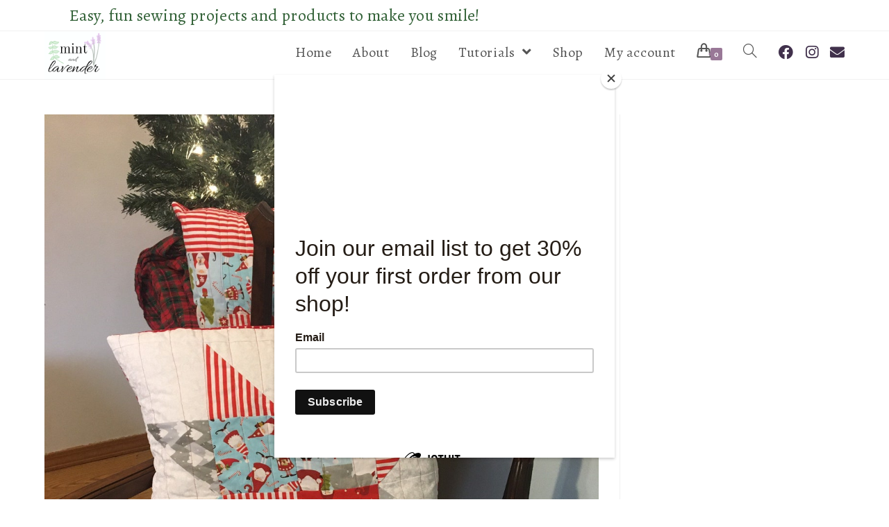

--- FILE ---
content_type: text/html; charset=UTF-8
request_url: https://mintnlavender.com/2022/09/24/18-sawtooth-star-pillow-tutorial/
body_size: 32069
content:
<!DOCTYPE html>
<html class="html" lang="en-US">
<head>
	<meta charset="UTF-8">
	<link rel="profile" href="https://gmpg.org/xfn/11">

	<title>18&#8243; Sawtooth Star Pillow Tutorial &#8211; Mint N Lavender</title>
<meta name='robots' content='max-image-preview:large' />
<script>window._wca = window._wca || [];</script>
<link rel="pingback" href="https://mintnlavender.com/xmlrpc.php">
<meta name="viewport" content="width=device-width, initial-scale=1"><link rel='dns-prefetch' href='//stats.wp.com' />
<link rel='dns-prefetch' href='//fonts.googleapis.com' />
<link rel='dns-prefetch' href='//s.w.org' />
<link rel="alternate" type="application/rss+xml" title="Mint N Lavender &raquo; Feed" href="https://mintnlavender.com/feed/" />
<link rel="alternate" type="application/rss+xml" title="Mint N Lavender &raquo; Comments Feed" href="https://mintnlavender.com/comments/feed/" />
<link rel="alternate" type="application/rss+xml" title="Mint N Lavender &raquo; 18&#8243; Sawtooth Star Pillow Tutorial Comments Feed" href="https://mintnlavender.com/2022/09/24/18-sawtooth-star-pillow-tutorial/feed/" />
<script type="text/javascript">
window._wpemojiSettings = {"baseUrl":"https:\/\/s.w.org\/images\/core\/emoji\/14.0.0\/72x72\/","ext":".png","svgUrl":"https:\/\/s.w.org\/images\/core\/emoji\/14.0.0\/svg\/","svgExt":".svg","source":{"concatemoji":"https:\/\/mintnlavender.com\/wp-includes\/js\/wp-emoji-release.min.js?ver=6.0.11"}};
/*! This file is auto-generated */
!function(e,a,t){var n,r,o,i=a.createElement("canvas"),p=i.getContext&&i.getContext("2d");function s(e,t){var a=String.fromCharCode,e=(p.clearRect(0,0,i.width,i.height),p.fillText(a.apply(this,e),0,0),i.toDataURL());return p.clearRect(0,0,i.width,i.height),p.fillText(a.apply(this,t),0,0),e===i.toDataURL()}function c(e){var t=a.createElement("script");t.src=e,t.defer=t.type="text/javascript",a.getElementsByTagName("head")[0].appendChild(t)}for(o=Array("flag","emoji"),t.supports={everything:!0,everythingExceptFlag:!0},r=0;r<o.length;r++)t.supports[o[r]]=function(e){if(!p||!p.fillText)return!1;switch(p.textBaseline="top",p.font="600 32px Arial",e){case"flag":return s([127987,65039,8205,9895,65039],[127987,65039,8203,9895,65039])?!1:!s([55356,56826,55356,56819],[55356,56826,8203,55356,56819])&&!s([55356,57332,56128,56423,56128,56418,56128,56421,56128,56430,56128,56423,56128,56447],[55356,57332,8203,56128,56423,8203,56128,56418,8203,56128,56421,8203,56128,56430,8203,56128,56423,8203,56128,56447]);case"emoji":return!s([129777,127995,8205,129778,127999],[129777,127995,8203,129778,127999])}return!1}(o[r]),t.supports.everything=t.supports.everything&&t.supports[o[r]],"flag"!==o[r]&&(t.supports.everythingExceptFlag=t.supports.everythingExceptFlag&&t.supports[o[r]]);t.supports.everythingExceptFlag=t.supports.everythingExceptFlag&&!t.supports.flag,t.DOMReady=!1,t.readyCallback=function(){t.DOMReady=!0},t.supports.everything||(n=function(){t.readyCallback()},a.addEventListener?(a.addEventListener("DOMContentLoaded",n,!1),e.addEventListener("load",n,!1)):(e.attachEvent("onload",n),a.attachEvent("onreadystatechange",function(){"complete"===a.readyState&&t.readyCallback()})),(e=t.source||{}).concatemoji?c(e.concatemoji):e.wpemoji&&e.twemoji&&(c(e.twemoji),c(e.wpemoji)))}(window,document,window._wpemojiSettings);
</script>
<style type="text/css">
img.wp-smiley,
img.emoji {
	display: inline !important;
	border: none !important;
	box-shadow: none !important;
	height: 1em !important;
	width: 1em !important;
	margin: 0 0.07em !important;
	vertical-align: -0.1em !important;
	background: none !important;
	padding: 0 !important;
}
</style>
	<link rel='stylesheet' id='litespeed-cache-dummy-css'  href='https://mintnlavender.com/wp-content/plugins/litespeed-cache/assets/css/litespeed-dummy.css?ver=6.0.11' type='text/css' media='all' />
<link rel='stylesheet' id='wc-blocks-integration-css'  href='https://mintnlavender.com/wp-content/plugins/woocommerce-payments/vendor/woocommerce/subscriptions-core/build/index.css?ver=5.7.2' type='text/css' media='all' />
<link rel='stylesheet' id='wp-block-library-css'  href='https://mintnlavender.com/wp-includes/css/dist/block-library/style.min.css?ver=6.0.11' type='text/css' media='all' />
<style id='wp-block-library-inline-css' type='text/css'>
.has-text-align-justify{text-align:justify;}
</style>
<style id='wp-block-library-theme-inline-css' type='text/css'>
.wp-block-audio figcaption{color:#555;font-size:13px;text-align:center}.is-dark-theme .wp-block-audio figcaption{color:hsla(0,0%,100%,.65)}.wp-block-code{border:1px solid #ccc;border-radius:4px;font-family:Menlo,Consolas,monaco,monospace;padding:.8em 1em}.wp-block-embed figcaption{color:#555;font-size:13px;text-align:center}.is-dark-theme .wp-block-embed figcaption{color:hsla(0,0%,100%,.65)}.blocks-gallery-caption{color:#555;font-size:13px;text-align:center}.is-dark-theme .blocks-gallery-caption{color:hsla(0,0%,100%,.65)}.wp-block-image figcaption{color:#555;font-size:13px;text-align:center}.is-dark-theme .wp-block-image figcaption{color:hsla(0,0%,100%,.65)}.wp-block-pullquote{border-top:4px solid;border-bottom:4px solid;margin-bottom:1.75em;color:currentColor}.wp-block-pullquote__citation,.wp-block-pullquote cite,.wp-block-pullquote footer{color:currentColor;text-transform:uppercase;font-size:.8125em;font-style:normal}.wp-block-quote{border-left:.25em solid;margin:0 0 1.75em;padding-left:1em}.wp-block-quote cite,.wp-block-quote footer{color:currentColor;font-size:.8125em;position:relative;font-style:normal}.wp-block-quote.has-text-align-right{border-left:none;border-right:.25em solid;padding-left:0;padding-right:1em}.wp-block-quote.has-text-align-center{border:none;padding-left:0}.wp-block-quote.is-large,.wp-block-quote.is-style-large,.wp-block-quote.is-style-plain{border:none}.wp-block-search .wp-block-search__label{font-weight:700}:where(.wp-block-group.has-background){padding:1.25em 2.375em}.wp-block-separator.has-css-opacity{opacity:.4}.wp-block-separator{border:none;border-bottom:2px solid;margin-left:auto;margin-right:auto}.wp-block-separator.has-alpha-channel-opacity{opacity:1}.wp-block-separator:not(.is-style-wide):not(.is-style-dots){width:100px}.wp-block-separator.has-background:not(.is-style-dots){border-bottom:none;height:1px}.wp-block-separator.has-background:not(.is-style-wide):not(.is-style-dots){height:2px}.wp-block-table thead{border-bottom:3px solid}.wp-block-table tfoot{border-top:3px solid}.wp-block-table td,.wp-block-table th{padding:.5em;border:1px solid;word-break:normal}.wp-block-table figcaption{color:#555;font-size:13px;text-align:center}.is-dark-theme .wp-block-table figcaption{color:hsla(0,0%,100%,.65)}.wp-block-video figcaption{color:#555;font-size:13px;text-align:center}.is-dark-theme .wp-block-video figcaption{color:hsla(0,0%,100%,.65)}.wp-block-template-part.has-background{padding:1.25em 2.375em;margin-top:0;margin-bottom:0}
</style>
<link rel='stylesheet' id='mediaelement-css'  href='https://mintnlavender.com/wp-includes/js/mediaelement/mediaelementplayer-legacy.min.css?ver=4.2.16' type='text/css' media='all' />
<link rel='stylesheet' id='wp-mediaelement-css'  href='https://mintnlavender.com/wp-includes/js/mediaelement/wp-mediaelement.min.css?ver=6.0.11' type='text/css' media='all' />
<link rel='stylesheet' id='wc-blocks-vendors-style-css'  href='https://mintnlavender.com/wp-content/plugins/woocommerce/packages/woocommerce-blocks/build/wc-blocks-vendors-style.css?ver=8.3.2' type='text/css' media='all' />
<link rel='stylesheet' id='wc-blocks-style-css'  href='https://mintnlavender.com/wp-content/plugins/woocommerce/packages/woocommerce-blocks/build/wc-blocks-style.css?ver=8.3.2' type='text/css' media='all' />
<style id='global-styles-inline-css' type='text/css'>
body{--wp--preset--color--black: #000000;--wp--preset--color--cyan-bluish-gray: #abb8c3;--wp--preset--color--white: #ffffff;--wp--preset--color--pale-pink: #f78da7;--wp--preset--color--vivid-red: #cf2e2e;--wp--preset--color--luminous-vivid-orange: #ff6900;--wp--preset--color--luminous-vivid-amber: #fcb900;--wp--preset--color--light-green-cyan: #7bdcb5;--wp--preset--color--vivid-green-cyan: #00d084;--wp--preset--color--pale-cyan-blue: #8ed1fc;--wp--preset--color--vivid-cyan-blue: #0693e3;--wp--preset--color--vivid-purple: #9b51e0;--wp--preset--gradient--vivid-cyan-blue-to-vivid-purple: linear-gradient(135deg,rgba(6,147,227,1) 0%,rgb(155,81,224) 100%);--wp--preset--gradient--light-green-cyan-to-vivid-green-cyan: linear-gradient(135deg,rgb(122,220,180) 0%,rgb(0,208,130) 100%);--wp--preset--gradient--luminous-vivid-amber-to-luminous-vivid-orange: linear-gradient(135deg,rgba(252,185,0,1) 0%,rgba(255,105,0,1) 100%);--wp--preset--gradient--luminous-vivid-orange-to-vivid-red: linear-gradient(135deg,rgba(255,105,0,1) 0%,rgb(207,46,46) 100%);--wp--preset--gradient--very-light-gray-to-cyan-bluish-gray: linear-gradient(135deg,rgb(238,238,238) 0%,rgb(169,184,195) 100%);--wp--preset--gradient--cool-to-warm-spectrum: linear-gradient(135deg,rgb(74,234,220) 0%,rgb(151,120,209) 20%,rgb(207,42,186) 40%,rgb(238,44,130) 60%,rgb(251,105,98) 80%,rgb(254,248,76) 100%);--wp--preset--gradient--blush-light-purple: linear-gradient(135deg,rgb(255,206,236) 0%,rgb(152,150,240) 100%);--wp--preset--gradient--blush-bordeaux: linear-gradient(135deg,rgb(254,205,165) 0%,rgb(254,45,45) 50%,rgb(107,0,62) 100%);--wp--preset--gradient--luminous-dusk: linear-gradient(135deg,rgb(255,203,112) 0%,rgb(199,81,192) 50%,rgb(65,88,208) 100%);--wp--preset--gradient--pale-ocean: linear-gradient(135deg,rgb(255,245,203) 0%,rgb(182,227,212) 50%,rgb(51,167,181) 100%);--wp--preset--gradient--electric-grass: linear-gradient(135deg,rgb(202,248,128) 0%,rgb(113,206,126) 100%);--wp--preset--gradient--midnight: linear-gradient(135deg,rgb(2,3,129) 0%,rgb(40,116,252) 100%);--wp--preset--duotone--dark-grayscale: url('#wp-duotone-dark-grayscale');--wp--preset--duotone--grayscale: url('#wp-duotone-grayscale');--wp--preset--duotone--purple-yellow: url('#wp-duotone-purple-yellow');--wp--preset--duotone--blue-red: url('#wp-duotone-blue-red');--wp--preset--duotone--midnight: url('#wp-duotone-midnight');--wp--preset--duotone--magenta-yellow: url('#wp-duotone-magenta-yellow');--wp--preset--duotone--purple-green: url('#wp-duotone-purple-green');--wp--preset--duotone--blue-orange: url('#wp-duotone-blue-orange');--wp--preset--font-size--small: 13px;--wp--preset--font-size--medium: 20px;--wp--preset--font-size--large: 36px;--wp--preset--font-size--x-large: 42px;}.has-black-color{color: var(--wp--preset--color--black) !important;}.has-cyan-bluish-gray-color{color: var(--wp--preset--color--cyan-bluish-gray) !important;}.has-white-color{color: var(--wp--preset--color--white) !important;}.has-pale-pink-color{color: var(--wp--preset--color--pale-pink) !important;}.has-vivid-red-color{color: var(--wp--preset--color--vivid-red) !important;}.has-luminous-vivid-orange-color{color: var(--wp--preset--color--luminous-vivid-orange) !important;}.has-luminous-vivid-amber-color{color: var(--wp--preset--color--luminous-vivid-amber) !important;}.has-light-green-cyan-color{color: var(--wp--preset--color--light-green-cyan) !important;}.has-vivid-green-cyan-color{color: var(--wp--preset--color--vivid-green-cyan) !important;}.has-pale-cyan-blue-color{color: var(--wp--preset--color--pale-cyan-blue) !important;}.has-vivid-cyan-blue-color{color: var(--wp--preset--color--vivid-cyan-blue) !important;}.has-vivid-purple-color{color: var(--wp--preset--color--vivid-purple) !important;}.has-black-background-color{background-color: var(--wp--preset--color--black) !important;}.has-cyan-bluish-gray-background-color{background-color: var(--wp--preset--color--cyan-bluish-gray) !important;}.has-white-background-color{background-color: var(--wp--preset--color--white) !important;}.has-pale-pink-background-color{background-color: var(--wp--preset--color--pale-pink) !important;}.has-vivid-red-background-color{background-color: var(--wp--preset--color--vivid-red) !important;}.has-luminous-vivid-orange-background-color{background-color: var(--wp--preset--color--luminous-vivid-orange) !important;}.has-luminous-vivid-amber-background-color{background-color: var(--wp--preset--color--luminous-vivid-amber) !important;}.has-light-green-cyan-background-color{background-color: var(--wp--preset--color--light-green-cyan) !important;}.has-vivid-green-cyan-background-color{background-color: var(--wp--preset--color--vivid-green-cyan) !important;}.has-pale-cyan-blue-background-color{background-color: var(--wp--preset--color--pale-cyan-blue) !important;}.has-vivid-cyan-blue-background-color{background-color: var(--wp--preset--color--vivid-cyan-blue) !important;}.has-vivid-purple-background-color{background-color: var(--wp--preset--color--vivid-purple) !important;}.has-black-border-color{border-color: var(--wp--preset--color--black) !important;}.has-cyan-bluish-gray-border-color{border-color: var(--wp--preset--color--cyan-bluish-gray) !important;}.has-white-border-color{border-color: var(--wp--preset--color--white) !important;}.has-pale-pink-border-color{border-color: var(--wp--preset--color--pale-pink) !important;}.has-vivid-red-border-color{border-color: var(--wp--preset--color--vivid-red) !important;}.has-luminous-vivid-orange-border-color{border-color: var(--wp--preset--color--luminous-vivid-orange) !important;}.has-luminous-vivid-amber-border-color{border-color: var(--wp--preset--color--luminous-vivid-amber) !important;}.has-light-green-cyan-border-color{border-color: var(--wp--preset--color--light-green-cyan) !important;}.has-vivid-green-cyan-border-color{border-color: var(--wp--preset--color--vivid-green-cyan) !important;}.has-pale-cyan-blue-border-color{border-color: var(--wp--preset--color--pale-cyan-blue) !important;}.has-vivid-cyan-blue-border-color{border-color: var(--wp--preset--color--vivid-cyan-blue) !important;}.has-vivid-purple-border-color{border-color: var(--wp--preset--color--vivid-purple) !important;}.has-vivid-cyan-blue-to-vivid-purple-gradient-background{background: var(--wp--preset--gradient--vivid-cyan-blue-to-vivid-purple) !important;}.has-light-green-cyan-to-vivid-green-cyan-gradient-background{background: var(--wp--preset--gradient--light-green-cyan-to-vivid-green-cyan) !important;}.has-luminous-vivid-amber-to-luminous-vivid-orange-gradient-background{background: var(--wp--preset--gradient--luminous-vivid-amber-to-luminous-vivid-orange) !important;}.has-luminous-vivid-orange-to-vivid-red-gradient-background{background: var(--wp--preset--gradient--luminous-vivid-orange-to-vivid-red) !important;}.has-very-light-gray-to-cyan-bluish-gray-gradient-background{background: var(--wp--preset--gradient--very-light-gray-to-cyan-bluish-gray) !important;}.has-cool-to-warm-spectrum-gradient-background{background: var(--wp--preset--gradient--cool-to-warm-spectrum) !important;}.has-blush-light-purple-gradient-background{background: var(--wp--preset--gradient--blush-light-purple) !important;}.has-blush-bordeaux-gradient-background{background: var(--wp--preset--gradient--blush-bordeaux) !important;}.has-luminous-dusk-gradient-background{background: var(--wp--preset--gradient--luminous-dusk) !important;}.has-pale-ocean-gradient-background{background: var(--wp--preset--gradient--pale-ocean) !important;}.has-electric-grass-gradient-background{background: var(--wp--preset--gradient--electric-grass) !important;}.has-midnight-gradient-background{background: var(--wp--preset--gradient--midnight) !important;}.has-small-font-size{font-size: var(--wp--preset--font-size--small) !important;}.has-medium-font-size{font-size: var(--wp--preset--font-size--medium) !important;}.has-large-font-size{font-size: var(--wp--preset--font-size--large) !important;}.has-x-large-font-size{font-size: var(--wp--preset--font-size--x-large) !important;}
</style>
<link rel='stylesheet' id='contact-form-7-css'  href='https://mintnlavender.com/wp-content/plugins/contact-form-7/includes/css/styles.css?ver=5.6.3' type='text/css' media='all' />
<style id='woocommerce-inline-inline-css' type='text/css'>
.woocommerce form .form-row .required { visibility: visible; }
</style>
<link rel='stylesheet' id='oceanwp-woo-mini-cart-css'  href='https://mintnlavender.com/wp-content/themes/oceanwp/assets/css/woo/woo-mini-cart.min.css?ver=6.0.11' type='text/css' media='all' />
<link rel='stylesheet' id='oceanwp-woocommerce-css'  href='https://mintnlavender.com/wp-content/themes/oceanwp/assets/css/woo/woocommerce.min.css?ver=6.0.11' type='text/css' media='all' />
<link rel='stylesheet' id='oceanwp-woo-star-font-css'  href='https://mintnlavender.com/wp-content/themes/oceanwp/assets/css/woo/woo-star-font.min.css?ver=6.0.11' type='text/css' media='all' />
<link rel='stylesheet' id='oceanwp-woo-quick-view-css'  href='https://mintnlavender.com/wp-content/themes/oceanwp/assets/css/woo/woo-quick-view.min.css?ver=6.0.11' type='text/css' media='all' />
<link rel='stylesheet' id='font-awesome-css'  href='https://mintnlavender.com/wp-content/themes/oceanwp/assets/fonts/fontawesome/css/all.min.css?ver=5.11.2' type='text/css' media='all' />
<link rel='stylesheet' id='simple-line-icons-css'  href='https://mintnlavender.com/wp-content/themes/oceanwp/assets/css/third/simple-line-icons.min.css?ver=2.4.0' type='text/css' media='all' />
<link rel='stylesheet' id='magnific-popup-css'  href='https://mintnlavender.com/wp-content/themes/oceanwp/assets/css/third/magnific-popup.min.css?ver=1.0.0' type='text/css' media='all' />
<link rel='stylesheet' id='slick-css'  href='https://mintnlavender.com/wp-content/themes/oceanwp/assets/css/third/slick.min.css?ver=1.6.0' type='text/css' media='all' />
<link rel='stylesheet' id='oceanwp-style-css'  href='https://mintnlavender.com/wp-content/themes/oceanwp/assets/css/style.min.css?ver=1.9.0' type='text/css' media='all' />
<link rel='stylesheet' id='oceanwp-google-font-alegreya-css'  href='//fonts.googleapis.com/css?family=Alegreya%3A100%2C200%2C300%2C400%2C500%2C600%2C700%2C800%2C900%2C100i%2C200i%2C300i%2C400i%2C500i%2C600i%2C700i%2C800i%2C900i&#038;subset=latin&#038;ver=6.0.11' type='text/css' media='all' />
<link rel='stylesheet' id='oceanwp-google-font-rochester-css'  href='//fonts.googleapis.com/css?family=Rochester%3A100%2C200%2C300%2C400%2C500%2C600%2C700%2C800%2C900%2C100i%2C200i%2C300i%2C400i%2C500i%2C600i%2C700i%2C800i%2C900i&#038;subset=latin&#038;ver=6.0.11' type='text/css' media='all' />
<link rel='stylesheet' id='jetpack_css-css'  href='https://mintnlavender.com/wp-content/plugins/jetpack/css/jetpack.css?ver=12.0.1' type='text/css' media='all' />
<script type="text/template" id="tmpl-variation-template">
	<div class="woocommerce-variation-description">{{{ data.variation.variation_description }}}</div>
	<div class="woocommerce-variation-price">{{{ data.variation.price_html }}}</div>
	<div class="woocommerce-variation-availability">{{{ data.variation.availability_html }}}</div>
</script>
<script type="text/template" id="tmpl-unavailable-variation-template">
	<p>Sorry, this product is unavailable. Please choose a different combination.</p>
</script>
<script type='text/javascript' src='https://mintnlavender.com/wp-includes/js/jquery/jquery.min.js?ver=3.6.0' id='jquery-core-js'></script>
<script type='text/javascript' src='https://mintnlavender.com/wp-includes/js/jquery/jquery-migrate.min.js?ver=3.3.2' id='jquery-migrate-js'></script>
<script defer type='text/javascript' src='https://stats.wp.com/s-202603.js' id='woocommerce-analytics-js'></script>
<link rel="https://api.w.org/" href="https://mintnlavender.com/wp-json/" /><link rel="alternate" type="application/json" href="https://mintnlavender.com/wp-json/wp/v2/posts/1803" /><link rel="EditURI" type="application/rsd+xml" title="RSD" href="https://mintnlavender.com/xmlrpc.php?rsd" />
<link rel="wlwmanifest" type="application/wlwmanifest+xml" href="https://mintnlavender.com/wp-includes/wlwmanifest.xml" /> 
<meta name="generator" content="WordPress 6.0.11" />
<meta name="generator" content="WooCommerce 6.9.1" />
<link rel="canonical" href="https://mintnlavender.com/2022/09/24/18-sawtooth-star-pillow-tutorial/" />
<link rel='shortlink' href='https://mintnlavender.com/?p=1803' />
<link rel="alternate" type="application/json+oembed" href="https://mintnlavender.com/wp-json/oembed/1.0/embed?url=https%3A%2F%2Fmintnlavender.com%2F2022%2F09%2F24%2F18-sawtooth-star-pillow-tutorial%2F" />
<link rel="alternate" type="text/xml+oembed" href="https://mintnlavender.com/wp-json/oembed/1.0/embed?url=https%3A%2F%2Fmintnlavender.com%2F2022%2F09%2F24%2F18-sawtooth-star-pillow-tutorial%2F&#038;format=xml" />
		<script type="text/javascript" async defer data-pin-color="red" 
		 data-pin-hover="true" src="https://mintnlavender.com/wp-content/plugins/pinterest-pin-it-button-on-image-hover-and-post/js/pinit.js"></script>
			<style>img#wpstats{display:none}</style>
			<noscript><style>.woocommerce-product-gallery{ opacity: 1 !important; }</style></noscript>
	<style type="text/css">.recentcomments a{display:inline !important;padding:0 !important;margin:0 !important;}</style>
<!-- Jetpack Open Graph Tags -->
<meta property="og:type" content="article" />
<meta property="og:title" content="18&#8243; Sawtooth Star Pillow Tutorial" />
<meta property="og:url" content="https://mintnlavender.com/2022/09/24/18-sawtooth-star-pillow-tutorial/" />
<meta property="og:description" content="I love making this block with all different Christmas fabrics. I even sold a few of these on etsy last Christmas. They are really fun to make and make a really nice gift! Gather your materials and …" />
<meta property="article:published_time" content="2022-09-24T04:19:39+00:00" />
<meta property="article:modified_time" content="2022-09-24T04:19:39+00:00" />
<meta property="og:site_name" content="Mint N Lavender" />
<meta property="og:image" content="https://mintnlavender.com/wp-content/uploads/2022/09/il_1140xN.3519661959_67oc.jpg" />
<meta property="og:image:width" content="1140" />
<meta property="og:image:height" content="1520" />
<meta property="og:image:alt" content="" />
<meta property="og:locale" content="en_US" />
<meta name="twitter:text:title" content="18&#8243; Sawtooth Star Pillow Tutorial" />
<meta name="twitter:image" content="https://mintnlavender.com/wp-content/uploads/2022/09/il_1140xN.3519661959_67oc.jpg?w=640" />
<meta name="twitter:card" content="summary_large_image" />

<!-- End Jetpack Open Graph Tags -->
<link rel="icon" href="https://mintnlavender.com/wp-content/uploads/2020/11/cropped-Copy-of-Lavender-1-32x32.png" sizes="32x32" />
<link rel="icon" href="https://mintnlavender.com/wp-content/uploads/2020/11/cropped-Copy-of-Lavender-1-192x192.png" sizes="192x192" />
<link rel="apple-touch-icon" href="https://mintnlavender.com/wp-content/uploads/2020/11/cropped-Copy-of-Lavender-1-180x180.png" />
<meta name="msapplication-TileImage" content="https://mintnlavender.com/wp-content/uploads/2020/11/cropped-Copy-of-Lavender-1-270x270.png" />
<!-- OceanWP CSS -->
<style type="text/css">
/* General CSS */.woocommerce-MyAccount-navigation ul li a:before,.woocommerce-checkout .woocommerce-info a,.woocommerce-checkout #payment ul.payment_methods .wc_payment_method>input[type=radio]:first-child:checked+label:before,.woocommerce-checkout #payment .payment_method_paypal .about_paypal,.woocommerce ul.products li.product li.category a:hover,.woocommerce ul.products li.product .button:hover,.woocommerce ul.products li.product .product-inner .added_to_cart:hover,.product_meta .posted_in a:hover,.product_meta .tagged_as a:hover,.woocommerce div.product .woocommerce-tabs ul.tabs li a:hover,.woocommerce div.product .woocommerce-tabs ul.tabs li.active a,.woocommerce .oceanwp-grid-list a.active,.woocommerce .oceanwp-grid-list a:hover,.woocommerce .oceanwp-off-canvas-filter:hover,.widget_shopping_cart ul.cart_list li .owp-grid-wrap .owp-grid a.remove:hover,.widget_product_categories li a:hover ~ .count,.widget_layered_nav li a:hover ~ .count,.woocommerce ul.products li.product:not(.product-category) .woo-entry-buttons li a:hover,a:hover,a.light:hover,.theme-heading .text::before,#top-bar-content >a:hover,#top-bar-social li.oceanwp-email a:hover,#site-navigation-wrap .dropdown-menu >li >a:hover,#site-header.medium-header #medium-searchform button:hover,.oceanwp-mobile-menu-icon a:hover,.blog-entry.post .blog-entry-header .entry-title a:hover,.blog-entry.post .blog-entry-readmore a:hover,.blog-entry.thumbnail-entry .blog-entry-category a,ul.meta li a:hover,.dropcap,.single nav.post-navigation .nav-links .title,body .related-post-title a:hover,body #wp-calendar caption,body .contact-info-widget.default i,body .contact-info-widget.big-icons i,body .custom-links-widget .oceanwp-custom-links li a:hover,body .custom-links-widget .oceanwp-custom-links li a:hover:before,body .posts-thumbnails-widget li a:hover,body .social-widget li.oceanwp-email a:hover,.comment-author .comment-meta .comment-reply-link,#respond #cancel-comment-reply-link:hover,#footer-widgets .footer-box a:hover,#footer-bottom a:hover,#footer-bottom #footer-bottom-menu a:hover,.sidr a:hover,.sidr-class-dropdown-toggle:hover,.sidr-class-menu-item-has-children.active >a,.sidr-class-menu-item-has-children.active >a >.sidr-class-dropdown-toggle,input[type=checkbox]:checked:before{color:#997897}.woocommerce div.product div.images .open-image,.wcmenucart-details.count,.woocommerce-message a,.woocommerce-error a,.woocommerce-info a,.woocommerce .widget_price_filter .ui-slider .ui-slider-handle,.woocommerce .widget_price_filter .ui-slider .ui-slider-range,.owp-product-nav li a.owp-nav-link:hover,.woocommerce div.product.owp-tabs-layout-vertical .woocommerce-tabs ul.tabs li a:after,.woocommerce .widget_product_categories li.current-cat >a ~ .count,.woocommerce .widget_product_categories li.current-cat >a:before,.woocommerce .widget_layered_nav li.chosen a ~ .count,.woocommerce .widget_layered_nav li.chosen a:before,#owp-checkout-timeline .active .timeline-wrapper,.bag-style:hover .wcmenucart-cart-icon .wcmenucart-count,.show-cart .wcmenucart-cart-icon .wcmenucart-count,.woocommerce ul.products li.product:not(.product-category) .image-wrap .button,input[type="button"],input[type="reset"],input[type="submit"],button[type="submit"],.button,#site-navigation-wrap .dropdown-menu >li.btn >a >span,.thumbnail:hover i,.post-quote-content,.omw-modal .omw-close-modal,body .contact-info-widget.big-icons li:hover i,body div.wpforms-container-full .wpforms-form input[type=submit],body div.wpforms-container-full .wpforms-form button[type=submit],body div.wpforms-container-full .wpforms-form .wpforms-page-button{background-color:#997897}.current-shop-items-dropdown{border-top-color:#997897}.woocommerce div.product .woocommerce-tabs ul.tabs li.active a{border-bottom-color:#997897}.wcmenucart-details.count:before{border-color:#997897}.woocommerce ul.products li.product .button:hover{border-color:#997897}.woocommerce ul.products li.product .product-inner .added_to_cart:hover{border-color:#997897}.woocommerce div.product .woocommerce-tabs ul.tabs li.active a{border-color:#997897}.woocommerce .oceanwp-grid-list a.active{border-color:#997897}.woocommerce .oceanwp-grid-list a:hover{border-color:#997897}.woocommerce .oceanwp-off-canvas-filter:hover{border-color:#997897}.owp-product-nav li a.owp-nav-link:hover{border-color:#997897}.widget_shopping_cart_content .buttons .button:first-child:hover{border-color:#997897}.widget_shopping_cart ul.cart_list li .owp-grid-wrap .owp-grid a.remove:hover{border-color:#997897}.widget_product_categories li a:hover ~ .count{border-color:#997897}.woocommerce .widget_product_categories li.current-cat >a ~ .count{border-color:#997897}.woocommerce .widget_product_categories li.current-cat >a:before{border-color:#997897}.widget_layered_nav li a:hover ~ .count{border-color:#997897}.woocommerce .widget_layered_nav li.chosen a ~ .count{border-color:#997897}.woocommerce .widget_layered_nav li.chosen a:before{border-color:#997897}#owp-checkout-timeline.arrow .active .timeline-wrapper:before{border-top-color:#997897;border-bottom-color:#997897}#owp-checkout-timeline.arrow .active .timeline-wrapper:after{border-left-color:#997897;border-right-color:#997897}.bag-style:hover .wcmenucart-cart-icon .wcmenucart-count{border-color:#997897}.bag-style:hover .wcmenucart-cart-icon .wcmenucart-count:after{border-color:#997897}.show-cart .wcmenucart-cart-icon .wcmenucart-count{border-color:#997897}.show-cart .wcmenucart-cart-icon .wcmenucart-count:after{border-color:#997897}.woocommerce ul.products li.product:not(.product-category) .woo-product-gallery .active a{border-color:#997897}.woocommerce ul.products li.product:not(.product-category) .woo-product-gallery a:hover{border-color:#997897}.widget-title{border-color:#997897}blockquote{border-color:#997897}#searchform-dropdown{border-color:#997897}.dropdown-menu .sub-menu{border-color:#997897}.blog-entry.large-entry .blog-entry-readmore a:hover{border-color:#997897}.oceanwp-newsletter-form-wrap input[type="email"]:focus{border-color:#997897}.social-widget li.oceanwp-email a:hover{border-color:#997897}#respond #cancel-comment-reply-link:hover{border-color:#997897}body .contact-info-widget.big-icons li:hover i{border-color:#997897}#footer-widgets .oceanwp-newsletter-form-wrap input[type="email"]:focus{border-color:#997897}.woocommerce div.product div.images .open-image:hover,.woocommerce-error a:hover,.woocommerce-info a:hover,.woocommerce-message a:hover,.woocommerce ul.products li.product:not(.product-category) .image-wrap .button:hover,input[type="button"]:hover,input[type="reset"]:hover,input[type="submit"]:hover,button[type="submit"]:hover,input[type="button"]:focus,input[type="reset"]:focus,input[type="submit"]:focus,button[type="submit"]:focus,.button:hover,#site-navigation-wrap .dropdown-menu >li.btn >a:hover >span,.post-quote-author,.omw-modal .omw-close-modal:hover,body div.wpforms-container-full .wpforms-form input[type=submit]:hover,body div.wpforms-container-full .wpforms-form button[type=submit]:hover,body div.wpforms-container-full .wpforms-form .wpforms-page-button:hover{background-color:#82a650}a{color:#8224e3}a:hover{color:#f2e987}label,body div.wpforms-container-full .wpforms-form .wpforms-field-label{color:#41314c}form input[type="text"],form input[type="password"],form input[type="email"],form input[type="url"],form input[type="date"],form input[type="month"],form input[type="time"],form input[type="datetime"],form input[type="datetime-local"],form input[type="week"],form input[type="number"],form input[type="search"],form input[type="tel"],form input[type="color"],form select,form textarea{font-size:22px}body div.wpforms-container-full .wpforms-form input[type=date],body div.wpforms-container-full .wpforms-form input[type=datetime],body div.wpforms-container-full .wpforms-form input[type=datetime-local],body div.wpforms-container-full .wpforms-form input[type=email],body div.wpforms-container-full .wpforms-form input[type=month],body div.wpforms-container-full .wpforms-form input[type=number],body div.wpforms-container-full .wpforms-form input[type=password],body div.wpforms-container-full .wpforms-form input[type=range],body div.wpforms-container-full .wpforms-form input[type=search],body div.wpforms-container-full .wpforms-form input[type=tel],body div.wpforms-container-full .wpforms-form input[type=text],body div.wpforms-container-full .wpforms-form input[type=time],body div.wpforms-container-full .wpforms-form input[type=url],body div.wpforms-container-full .wpforms-form input[type=week],body div.wpforms-container-full .wpforms-form select,body div.wpforms-container-full .wpforms-form textarea{font-size:22px}form input[type="text"]:focus,form input[type="password"]:focus,form input[type="email"]:focus,form input[type="tel"]:focus,form input[type="url"]:focus,form input[type="search"]:focus,form textarea:focus,.select2-drop-active,.select2-dropdown-open.select2-drop-above .select2-choice,.select2-dropdown-open.select2-drop-above .select2-choices,.select2-drop.select2-drop-above.select2-drop-active,.select2-container-active .select2-choice,.select2-container-active .select2-choices{border-color:#82a650}body div.wpforms-container-full .wpforms-form input:focus,body div.wpforms-container-full .wpforms-form textarea:focus,body div.wpforms-container-full .wpforms-form select:focus{border-color:#82a650}form input[type="text"],form input[type="password"],form input[type="email"],form input[type="url"],form input[type="date"],form input[type="month"],form input[type="time"],form input[type="datetime"],form input[type="datetime-local"],form input[type="week"],form input[type="number"],form input[type="search"],form input[type="tel"],form input[type="color"],form select,form textarea{color:#41314c}body div.wpforms-container-full .wpforms-form input[type=date],body div.wpforms-container-full .wpforms-form input[type=datetime],body div.wpforms-container-full .wpforms-form input[type=datetime-local],body div.wpforms-container-full .wpforms-form input[type=email],body div.wpforms-container-full .wpforms-form input[type=month],body div.wpforms-container-full .wpforms-form input[type=number],body div.wpforms-container-full .wpforms-form input[type=password],body div.wpforms-container-full .wpforms-form input[type=range],body div.wpforms-container-full .wpforms-form input[type=search],body div.wpforms-container-full .wpforms-form input[type=tel],body div.wpforms-container-full .wpforms-form input[type=text],body div.wpforms-container-full .wpforms-form input[type=time],body div.wpforms-container-full .wpforms-form input[type=url],body div.wpforms-container-full .wpforms-form input[type=week],body div.wpforms-container-full .wpforms-form select,body div.wpforms-container-full .wpforms-form textarea{color:#41314c}body .theme-button,body input[type="submit"],body button[type="submit"],body button,body .button,body div.wpforms-container-full .wpforms-form input[type=submit],body div.wpforms-container-full .wpforms-form button[type=submit],body div.wpforms-container-full .wpforms-form .wpforms-page-button{background-color:#82a650}body .theme-button:hover,body input[type="submit"]:hover,body button[type="submit"]:hover,body button:hover,body .button:hover,body div.wpforms-container-full .wpforms-form input[type=submit]:hover,body div.wpforms-container-full .wpforms-form input[type=submit]:active,body div.wpforms-container-full .wpforms-form button[type=submit]:hover,body div.wpforms-container-full .wpforms-form button[type=submit]:active,body div.wpforms-container-full .wpforms-form .wpforms-page-button:hover,body div.wpforms-container-full .wpforms-form .wpforms-page-button:active{background-color:#997897}/* Top Bar CSS */#top-bar{padding:8px 35px 8px 100px}#top-bar-wrap,#top-bar-content strong{color:#336238}#top-bar-content a,#top-bar-social-alt a{color:#41314c}#top-bar-content a:hover,#top-bar-social-alt a:hover{color:#4aa036}#top-bar-social li a{font-size:26px}#top-bar-social li a{padding:0 3px 0 8px}#top-bar-social li a{color:#997897}#top-bar-social li a:hover{color:#336238!important}/* Header CSS */#site-logo #site-logo-inner,.oceanwp-social-menu .social-menu-inner,#site-header.full_screen-header .menu-bar-inner,.after-header-content .after-header-content-inner{height:61px}#site-navigation-wrap .dropdown-menu >li >a,.oceanwp-mobile-menu-icon a,.mobile-menu-close,.after-header-content-inner >a{line-height:61px}#site-header.has-header-media .overlay-header-media{background-color:rgba(0,0,0,0.5)}#site-logo #site-logo-inner a img,#site-header.center-header #site-navigation-wrap .middle-site-logo a img{max-width:133px}#site-header #site-logo #site-logo-inner a img,#site-header.center-header #site-navigation-wrap .middle-site-logo a img{max-height:69px}.oceanwp-social-menu ul li a,.oceanwp-social-menu .colored ul li a,.oceanwp-social-menu .minimal ul li a,.oceanwp-social-menu .dark ul li a{font-size:21px}.oceanwp-social-menu.simple-social ul li a{color:#41314c}/* Footer Widgets CSS */#footer-widgets{background-color:#997897}/* WooCommerce CSS */#owp-checkout-timeline .timeline-step{color:#cccccc}#owp-checkout-timeline .timeline-step{border-color:#cccccc}/* Typography CSS */body{font-family:Alegreya;font-size:25px;color:#41314c}h1,h2,h3,h4,h5,h6,.theme-heading,.widget-title,.oceanwp-widget-recent-posts-title,.comment-reply-title,.entry-title,.sidebar-box .widget-title{font-family:Rochester;color:#41314c}h1{font-family:Alegreya;color:#41314c}h2{font-family:Rochester;font-style:normal;font-size:40px;color:#41314c}h3{font-family:Alegreya;color:#41314c}h4{font-family:Alegreya;color:#41314c}#site-logo a.site-logo-text{font-family:Alegreya}#top-bar-content,#top-bar-social-alt{font-size:24px;line-height:1.2;letter-spacing:.4px}#site-navigation-wrap .dropdown-menu >li >a,#site-header.full_screen-header .fs-dropdown-menu >li >a,#site-header.top-header #site-navigation-wrap .dropdown-menu >li >a,#site-header.center-header #site-navigation-wrap .dropdown-menu >li >a,#site-header.medium-header #site-navigation-wrap .dropdown-menu >li >a,.oceanwp-mobile-menu-icon a{font-size:20px}.blog-entry.post .blog-entry-header .entry-title a{color:#41314c}.single-post .entry-title{color:#41314c}.sidebar-box .widget-title{color:#41314c}.sidebar-box,.footer-box{font-family:Bookman Old Style,serif}.woocommerce div.product .product_title{font-family:Georgia,serif;font-size:30px;color:#41314c}.woocommerce ul.products li.product .button,.woocommerce ul.products li.product .product-inner .added_to_cart{font-family:Georgia,serif}
</style></head>

<body class="post-template-default single single-post postid-1803 single-format-standard wp-custom-logo wp-embed-responsive theme-oceanwp woocommerce-no-js oceanwp-theme dropdown-mobile default-breakpoint has-sidebar content-right-sidebar post-in-category-christmas post-in-category-diy post-in-category-home-decor post-in-category-quilting post-in-category-sewing has-topbar page-header-disabled has-grid-list account-original-style elementor-default elementor-kit-19" itemscope="itemscope" itemtype="https://schema.org/Article">

	<svg xmlns="http://www.w3.org/2000/svg" viewBox="0 0 0 0" width="0" height="0" focusable="false" role="none" style="visibility: hidden; position: absolute; left: -9999px; overflow: hidden;" ><defs><filter id="wp-duotone-dark-grayscale"><feColorMatrix color-interpolation-filters="sRGB" type="matrix" values=" .299 .587 .114 0 0 .299 .587 .114 0 0 .299 .587 .114 0 0 .299 .587 .114 0 0 " /><feComponentTransfer color-interpolation-filters="sRGB" ><feFuncR type="table" tableValues="0 0.49803921568627" /><feFuncG type="table" tableValues="0 0.49803921568627" /><feFuncB type="table" tableValues="0 0.49803921568627" /><feFuncA type="table" tableValues="1 1" /></feComponentTransfer><feComposite in2="SourceGraphic" operator="in" /></filter></defs></svg><svg xmlns="http://www.w3.org/2000/svg" viewBox="0 0 0 0" width="0" height="0" focusable="false" role="none" style="visibility: hidden; position: absolute; left: -9999px; overflow: hidden;" ><defs><filter id="wp-duotone-grayscale"><feColorMatrix color-interpolation-filters="sRGB" type="matrix" values=" .299 .587 .114 0 0 .299 .587 .114 0 0 .299 .587 .114 0 0 .299 .587 .114 0 0 " /><feComponentTransfer color-interpolation-filters="sRGB" ><feFuncR type="table" tableValues="0 1" /><feFuncG type="table" tableValues="0 1" /><feFuncB type="table" tableValues="0 1" /><feFuncA type="table" tableValues="1 1" /></feComponentTransfer><feComposite in2="SourceGraphic" operator="in" /></filter></defs></svg><svg xmlns="http://www.w3.org/2000/svg" viewBox="0 0 0 0" width="0" height="0" focusable="false" role="none" style="visibility: hidden; position: absolute; left: -9999px; overflow: hidden;" ><defs><filter id="wp-duotone-purple-yellow"><feColorMatrix color-interpolation-filters="sRGB" type="matrix" values=" .299 .587 .114 0 0 .299 .587 .114 0 0 .299 .587 .114 0 0 .299 .587 .114 0 0 " /><feComponentTransfer color-interpolation-filters="sRGB" ><feFuncR type="table" tableValues="0.54901960784314 0.98823529411765" /><feFuncG type="table" tableValues="0 1" /><feFuncB type="table" tableValues="0.71764705882353 0.25490196078431" /><feFuncA type="table" tableValues="1 1" /></feComponentTransfer><feComposite in2="SourceGraphic" operator="in" /></filter></defs></svg><svg xmlns="http://www.w3.org/2000/svg" viewBox="0 0 0 0" width="0" height="0" focusable="false" role="none" style="visibility: hidden; position: absolute; left: -9999px; overflow: hidden;" ><defs><filter id="wp-duotone-blue-red"><feColorMatrix color-interpolation-filters="sRGB" type="matrix" values=" .299 .587 .114 0 0 .299 .587 .114 0 0 .299 .587 .114 0 0 .299 .587 .114 0 0 " /><feComponentTransfer color-interpolation-filters="sRGB" ><feFuncR type="table" tableValues="0 1" /><feFuncG type="table" tableValues="0 0.27843137254902" /><feFuncB type="table" tableValues="0.5921568627451 0.27843137254902" /><feFuncA type="table" tableValues="1 1" /></feComponentTransfer><feComposite in2="SourceGraphic" operator="in" /></filter></defs></svg><svg xmlns="http://www.w3.org/2000/svg" viewBox="0 0 0 0" width="0" height="0" focusable="false" role="none" style="visibility: hidden; position: absolute; left: -9999px; overflow: hidden;" ><defs><filter id="wp-duotone-midnight"><feColorMatrix color-interpolation-filters="sRGB" type="matrix" values=" .299 .587 .114 0 0 .299 .587 .114 0 0 .299 .587 .114 0 0 .299 .587 .114 0 0 " /><feComponentTransfer color-interpolation-filters="sRGB" ><feFuncR type="table" tableValues="0 0" /><feFuncG type="table" tableValues="0 0.64705882352941" /><feFuncB type="table" tableValues="0 1" /><feFuncA type="table" tableValues="1 1" /></feComponentTransfer><feComposite in2="SourceGraphic" operator="in" /></filter></defs></svg><svg xmlns="http://www.w3.org/2000/svg" viewBox="0 0 0 0" width="0" height="0" focusable="false" role="none" style="visibility: hidden; position: absolute; left: -9999px; overflow: hidden;" ><defs><filter id="wp-duotone-magenta-yellow"><feColorMatrix color-interpolation-filters="sRGB" type="matrix" values=" .299 .587 .114 0 0 .299 .587 .114 0 0 .299 .587 .114 0 0 .299 .587 .114 0 0 " /><feComponentTransfer color-interpolation-filters="sRGB" ><feFuncR type="table" tableValues="0.78039215686275 1" /><feFuncG type="table" tableValues="0 0.94901960784314" /><feFuncB type="table" tableValues="0.35294117647059 0.47058823529412" /><feFuncA type="table" tableValues="1 1" /></feComponentTransfer><feComposite in2="SourceGraphic" operator="in" /></filter></defs></svg><svg xmlns="http://www.w3.org/2000/svg" viewBox="0 0 0 0" width="0" height="0" focusable="false" role="none" style="visibility: hidden; position: absolute; left: -9999px; overflow: hidden;" ><defs><filter id="wp-duotone-purple-green"><feColorMatrix color-interpolation-filters="sRGB" type="matrix" values=" .299 .587 .114 0 0 .299 .587 .114 0 0 .299 .587 .114 0 0 .299 .587 .114 0 0 " /><feComponentTransfer color-interpolation-filters="sRGB" ><feFuncR type="table" tableValues="0.65098039215686 0.40392156862745" /><feFuncG type="table" tableValues="0 1" /><feFuncB type="table" tableValues="0.44705882352941 0.4" /><feFuncA type="table" tableValues="1 1" /></feComponentTransfer><feComposite in2="SourceGraphic" operator="in" /></filter></defs></svg><svg xmlns="http://www.w3.org/2000/svg" viewBox="0 0 0 0" width="0" height="0" focusable="false" role="none" style="visibility: hidden; position: absolute; left: -9999px; overflow: hidden;" ><defs><filter id="wp-duotone-blue-orange"><feColorMatrix color-interpolation-filters="sRGB" type="matrix" values=" .299 .587 .114 0 0 .299 .587 .114 0 0 .299 .587 .114 0 0 .299 .587 .114 0 0 " /><feComponentTransfer color-interpolation-filters="sRGB" ><feFuncR type="table" tableValues="0.098039215686275 1" /><feFuncG type="table" tableValues="0 0.66274509803922" /><feFuncB type="table" tableValues="0.84705882352941 0.41960784313725" /><feFuncA type="table" tableValues="1 1" /></feComponentTransfer><feComposite in2="SourceGraphic" operator="in" /></filter></defs></svg>
	
	<div id="outer-wrap" class="site clr">

		<a class="skip-link screen-reader-text" href="#main">Skip to content</a>

		
		<div id="wrap" class="clr">

			

<div id="top-bar-wrap" class="clr">

	<div id="top-bar" class="clr">

		
		<div id="top-bar-inner" class="clr">

			
	<div id="top-bar-content" class="clr has-content top-bar-left">

		
		
			
				<span class="topbar-content">

					Easy, fun sewing projects and products to make you smile!
				</span>

				
	</div><!-- #top-bar-content -->


		</div><!-- #top-bar-inner -->

		
	</div><!-- #top-bar -->

</div><!-- #top-bar-wrap -->


			
<header id="site-header" class="minimal-header has-social clr" data-height="61" itemscope="itemscope" itemtype="https://schema.org/WPHeader" role="banner">

	
					
			<div id="site-header-inner" class="clr container">

				
				

<div id="site-logo" class="clr" itemscope itemtype="https://schema.org/Brand" >

	
	<div id="site-logo-inner" class="clr">

		<a href="https://mintnlavender.com/" class="custom-logo-link" rel="home"><img width="500" height="392" src="https://mintnlavender.com/wp-content/uploads/2021/11/cropped-mintnlogo2-1.png" class="custom-logo" alt="Mint N Lavender" srcset="https://mintnlavender.com/wp-content/uploads/2021/11/cropped-mintnlogo2-1.png 500w, https://mintnlavender.com/wp-content/uploads/2021/11/cropped-mintnlogo2-1-300x235.png 300w" sizes="(max-width: 500px) 100vw, 500px" /></a>
	</div><!-- #site-logo-inner -->

	
	
</div><!-- #site-logo -->




<div class="oceanwp-social-menu clr simple-social">

	<div class="social-menu-inner clr">

		
			<ul aria-label="Social links">

				<li class="oceanwp-facebook"><a href="http://Facebook.com/mintnlavender" aria-label="Facebook (opens in a new tab)" target="_blank" rel="noopener noreferrer"><span class="fab fa-facebook" aria-hidden="true"></span></a></li><li class="oceanwp-instagram"><a href="http://instagram.com/mintnlavender" aria-label="Instagram (opens in a new tab)" target="_blank" rel="noopener noreferrer"><span class="fab fa-instagram" aria-hidden="true"></span></a></li><li class="oceanwp-email"><a href="mailto:&#105;nfo&#64;m&#105;&#110;t&#110;l&#97;&#118;&#101;&#110;de&#114;&#46;c&#111;&#109;" aria-label="Send email (opens in your application)" target="_self"><span class="fa fa-envelope" aria-hidden="true"></span></a></li>
			</ul>

		
	</div>

</div>
			<div id="site-navigation-wrap" class="clr">
			
			
			
			<nav id="site-navigation" class="navigation main-navigation clr" itemscope="itemscope" itemtype="https://schema.org/SiteNavigationElement" role="navigation" >

				<ul id="menu-mainmenu" class="main-menu dropdown-menu sf-menu"><li id="menu-item-594" class="menu-item menu-item-type-post_type menu-item-object-page menu-item-home menu-item-594"><a href="https://mintnlavender.com/" class="menu-link"><span class="text-wrap">Home</span></a></li><li id="menu-item-188" class="menu-item menu-item-type-post_type menu-item-object-page menu-item-188"><a href="https://mintnlavender.com/about-2/" class="menu-link"><span class="text-wrap">About</span></a></li><li id="menu-item-571" class="menu-item menu-item-type-post_type menu-item-object-page current_page_parent menu-item-571"><a href="https://mintnlavender.com/blog/" class="menu-link"><span class="text-wrap">Blog</span></a></li><li id="menu-item-1645" class="menu-item menu-item-type-post_type menu-item-object-page menu-item-has-children dropdown menu-item-1645"><a href="https://mintnlavender.com/tutorials/" class="menu-link"><span class="text-wrap">Tutorials <span class="nav-arrow fa fa-angle-down"></span></span></a>
<ul class="sub-menu">
	<li id="menu-item-1310" class="menu-item menu-item-type-post_type menu-item-object-page menu-item-1310"><a href="https://mintnlavender.com/wallets-and-pouches/" class="menu-link"><span class="text-wrap">Wallets and Pouches</span></a></li>	<li id="menu-item-1311" class="menu-item menu-item-type-post_type menu-item-object-page menu-item-1311"><a href="https://mintnlavender.com/quilts-and-quilt-blocks/" class="menu-link"><span class="text-wrap">Quilts and Quilt Blocks</span></a></li>	<li id="menu-item-1312" class="menu-item menu-item-type-post_type menu-item-object-page menu-item-1312"><a href="https://mintnlavender.com/pillows-placemats-and-home-decor/" class="menu-link"><span class="text-wrap">Pillows, Placemats and Home Decor</span></a></li>	<li id="menu-item-1313" class="menu-item menu-item-type-post_type menu-item-object-page menu-item-1313"><a href="https://mintnlavender.com/purses-and-bags/" class="menu-link"><span class="text-wrap">Purses and Bags</span></a></li>	<li id="menu-item-1854" class="menu-item menu-item-type-post_type menu-item-object-page menu-item-1854"><a href="https://mintnlavender.com/dolls-and-toys/" class="menu-link"><span class="text-wrap">Dolls and Toys</span></a></li>	<li id="menu-item-1855" class="menu-item menu-item-type-post_type menu-item-object-page menu-item-1855"><a href="https://mintnlavender.com/baby-items-to-sew/" class="menu-link"><span class="text-wrap">Baby Items to sew</span></a></li></ul>
</li><li id="menu-item-766" class="menu-item menu-item-type-post_type menu-item-object-page menu-item-766"><a href="https://mintnlavender.com/shop-2/" class="menu-link"><span class="text-wrap">Shop</span></a></li><li id="menu-item-87" class="menu-item menu-item-type-post_type menu-item-object-page menu-item-87"><a href="https://mintnlavender.com/my-account/" class="menu-link"><span class="text-wrap">My account</span></a></li>
			<li class="woo-menu-icon wcmenucart-toggle-drop_down toggle-cart-widget">
				
			<a href="https://mintnlavender.com/cart/" class="wcmenucart">
				<span class="wcmenucart-count"><i class="icon-handbag" aria-hidden="true"></i><span class="wcmenucart-details count">0</span></span>
			</a>

											<div class="current-shop-items-dropdown owp-mini-cart clr">
						<div class="current-shop-items-inner clr">
							<div class="widget woocommerce widget_shopping_cart"><div class="widget_shopping_cart_content"></div></div>						</div>
					</div>
							</li>

			<li class="search-toggle-li" ><a href="javascript:void(0)" class="site-search-toggle search-dropdown-toggle" aria-label="Search website"><span class="icon-magnifier" aria-hidden="true"></span></a></li></ul>
<div id="searchform-dropdown" class="header-searchform-wrap clr" >
	
<form role="search" method="get" class="searchform" action="https://mintnlavender.com/">
	<label for="ocean-search-form-1">
		<span class="screen-reader-text">Search for:</span>
		<input type="search" id="ocean-search-form-1" class="field" autocomplete="off" placeholder="Search" name="s">
			</label>
	</form>
</div><!-- #searchform-dropdown -->

			</nav><!-- #site-navigation -->

			
			
					</div><!-- #site-navigation-wrap -->
			
		
	
				
	<div class="oceanwp-mobile-menu-icon clr mobile-right">

		
		
		
			<a href="https://mintnlavender.com/cart/" class="wcmenucart">
				<span class="wcmenucart-count"><i class="icon-handbag" aria-hidden="true"></i><span class="wcmenucart-details count">0</span></span>
			</a>

		
		<a href="javascript:void(0)" class="mobile-menu"  aria-label="Mobile Menu">
							<i class="fa fa-bars" aria-hidden="true"></i>
								<span class="oceanwp-text">Menu</span>
				<span class="oceanwp-close-text">Close</span>
						</a>

		
		
		
	</div><!-- #oceanwp-mobile-menu-navbar -->


			</div><!-- #site-header-inner -->

			
<div id="mobile-dropdown" class="clr" >

	<nav class="clr has-social" itemscope="itemscope" itemtype="https://schema.org/SiteNavigationElement">

		
	<div id="mobile-nav" class="navigation clr">

		<ul id="menu-mainmenu-1" class="menu"><li class="menu-item menu-item-type-post_type menu-item-object-page menu-item-home menu-item-594"><a href="https://mintnlavender.com/">Home</a></li>
<li class="menu-item menu-item-type-post_type menu-item-object-page menu-item-188"><a href="https://mintnlavender.com/about-2/">About</a></li>
<li class="menu-item menu-item-type-post_type menu-item-object-page current_page_parent menu-item-571"><a href="https://mintnlavender.com/blog/">Blog</a></li>
<li class="menu-item menu-item-type-post_type menu-item-object-page menu-item-has-children menu-item-1645"><a href="https://mintnlavender.com/tutorials/">Tutorials</a>
<ul class="sub-menu">
	<li class="menu-item menu-item-type-post_type menu-item-object-page menu-item-1310"><a href="https://mintnlavender.com/wallets-and-pouches/">Wallets and Pouches</a></li>
	<li class="menu-item menu-item-type-post_type menu-item-object-page menu-item-1311"><a href="https://mintnlavender.com/quilts-and-quilt-blocks/">Quilts and Quilt Blocks</a></li>
	<li class="menu-item menu-item-type-post_type menu-item-object-page menu-item-1312"><a href="https://mintnlavender.com/pillows-placemats-and-home-decor/">Pillows, Placemats and Home Decor</a></li>
	<li class="menu-item menu-item-type-post_type menu-item-object-page menu-item-1313"><a href="https://mintnlavender.com/purses-and-bags/">Purses and Bags</a></li>
	<li class="menu-item menu-item-type-post_type menu-item-object-page menu-item-1854"><a href="https://mintnlavender.com/dolls-and-toys/">Dolls and Toys</a></li>
	<li class="menu-item menu-item-type-post_type menu-item-object-page menu-item-1855"><a href="https://mintnlavender.com/baby-items-to-sew/">Baby Items to sew</a></li>
</ul>
</li>
<li class="menu-item menu-item-type-post_type menu-item-object-page menu-item-766"><a href="https://mintnlavender.com/shop-2/">Shop</a></li>
<li class="menu-item menu-item-type-post_type menu-item-object-page menu-item-87"><a href="https://mintnlavender.com/my-account/">My account</a></li>
</ul>
	</div>




<div class="oceanwp-social-menu clr simple-social">

	<div class="social-menu-inner clr">

		
			<ul aria-label="Social links">

				<li class="oceanwp-facebook"><a href="http://Facebook.com/mintnlavender" aria-label="Facebook (opens in a new tab)" target="_blank" rel="noopener noreferrer"><span class="fab fa-facebook" aria-hidden="true"></span></a></li><li class="oceanwp-instagram"><a href="http://instagram.com/mintnlavender" aria-label="Instagram (opens in a new tab)" target="_blank" rel="noopener noreferrer"><span class="fab fa-instagram" aria-hidden="true"></span></a></li><li class="oceanwp-email"><a href="mailto:i&#110;&#102;&#111;&#64;&#109;i&#110;&#116;&#110;l&#97;&#118;e&#110;de&#114;.c&#111;m" aria-label="Send email (opens in your application)" target="_self"><span class="fa fa-envelope" aria-hidden="true"></span></a></li>
			</ul>

		
	</div>

</div>

<div id="mobile-menu-search" class="clr">
	<form method="get" action="https://mintnlavender.com/" class="mobile-searchform" role="search" aria-label="Search for:">
		<label for="ocean-mobile-search2">
			<input type="search" name="s" autocomplete="off" placeholder="Search" />
			<button type="submit" class="searchform-submit" aria-label="Submit Search">
				<i class="icon icon-magnifier" aria-hidden="true"></i>
			</button>
					</label>
			</form>
</div><!-- .mobile-menu-search -->

	</nav>

</div>

			
			
		
		
</header><!-- #site-header -->


			
			<main id="main" class="site-main clr"  role="main">

				
	
	<div id="content-wrap" class="container clr">

		
		<div id="primary" class="content-area clr">

			
			<div id="content" class="site-content clr">

				
				
<article id="post-1803">

	
<div class="thumbnail">

	<img width="1140" height="1520" src="https://mintnlavender.com/wp-content/uploads/2022/09/il_1140xN.3519661959_67oc.jpg" class="attachment-full size-full wp-post-image" alt="18&#8243; Sawtooth Star Pillow Tutorial" itemprop="image" srcset="https://mintnlavender.com/wp-content/uploads/2022/09/il_1140xN.3519661959_67oc.jpg 1140w, https://mintnlavender.com/wp-content/uploads/2022/09/il_1140xN.3519661959_67oc-225x300.jpg 225w, https://mintnlavender.com/wp-content/uploads/2022/09/il_1140xN.3519661959_67oc-768x1024.jpg 768w, https://mintnlavender.com/wp-content/uploads/2022/09/il_1140xN.3519661959_67oc-600x800.jpg 600w" sizes="(max-width: 1140px) 100vw, 1140px" />
</div><!-- .thumbnail -->


<header class="entry-header clr">
	<h2 class="single-post-title entry-title" itemprop="headline">18&#8243; Sawtooth Star Pillow Tutorial</h2><!-- .single-post-title -->
</header><!-- .entry-header -->



<ul class="meta clr">

	
					<li class="meta-author" itemprop="name"><span class="screen-reader-text">Post author:</span><i class="icon-user" aria-hidden="true"></i><a href="https://mintnlavender.com/author/mintn/" title="Posts by mintn" rel="author"  itemprop="author" itemscope="itemscope" itemtype="https://schema.org/Person">mintn</a></li>
		
		
		
		
		
		
	
		
					<li class="meta-date" itemprop="datePublished"><span class="screen-reader-text">Post published:</span><i class="icon-clock" aria-hidden="true"></i>September 24, 2022</li>
		
		
		
		
		
	
		
		
		
					<li class="meta-cat"><span class="screen-reader-text">Post category:</span><i class="icon-folder" aria-hidden="true"></i><a href="https://mintnlavender.com/category/christmas/" rel="category tag">Christmas</a> <span class="owp-sep">/</span> <a href="https://mintnlavender.com/category/diy/" rel="category tag">diy</a> <span class="owp-sep">/</span> <a href="https://mintnlavender.com/category/home-decor/" rel="category tag">Home Decor</a> <span class="owp-sep">/</span> <a href="https://mintnlavender.com/category/quilting/" rel="category tag">Quilting</a> <span class="owp-sep">/</span> <a href="https://mintnlavender.com/category/sewing/" rel="category tag">sewing</a></li>
		
		
		
	
		
		
		
		
		
					<li class="meta-comments"><span class="screen-reader-text">Post comments:</span><i class="icon-bubble" aria-hidden="true"></i><a href="https://mintnlavender.com/2022/09/24/18-sawtooth-star-pillow-tutorial/#respond" class="comments-link" >0 Comments</a></li>
		
	
</ul>



<div class="entry-content clr" itemprop="text">
	
<p>I love making this block with all different Christmas fabrics.  I even sold a few of these on etsy last Christmas.  They are really fun to make and make a really nice gift!</p>



<div class="wp-container-5 wp-block-columns">
<div class="wp-container-3 wp-block-column"><div class="wp-block-image">
<figure class="aligncenter size-medium"><img loading="lazy" width="300" height="300" src="https://mintnlavender.com/wp-content/uploads/2022/09/il_1140xN.3513808364_m9wh-300x300.jpg" alt="" class="wp-image-1807" srcset="https://mintnlavender.com/wp-content/uploads/2022/09/il_1140xN.3513808364_m9wh-300x300.jpg 300w, https://mintnlavender.com/wp-content/uploads/2022/09/il_1140xN.3513808364_m9wh-1024x1024.jpg 1024w, https://mintnlavender.com/wp-content/uploads/2022/09/il_1140xN.3513808364_m9wh-150x150.jpg 150w, https://mintnlavender.com/wp-content/uploads/2022/09/il_1140xN.3513808364_m9wh-768x768.jpg 768w, https://mintnlavender.com/wp-content/uploads/2022/09/il_1140xN.3513808364_m9wh-600x600.jpg 600w, https://mintnlavender.com/wp-content/uploads/2022/09/il_1140xN.3513808364_m9wh-100x100.jpg 100w, https://mintnlavender.com/wp-content/uploads/2022/09/il_1140xN.3513808364_m9wh.jpg 1140w" sizes="(max-width: 300px) 100vw, 300px" /></figure></div></div>



<div class="wp-container-4 wp-block-column"><div class="wp-block-image">
<figure class="aligncenter size-medium"><img loading="lazy" width="225" height="300" src="https://mintnlavender.com/wp-content/uploads/2022/09/il_1140xN.3472007938_bpl6-225x300.jpg" alt="" class="wp-image-1805" srcset="https://mintnlavender.com/wp-content/uploads/2022/09/il_1140xN.3472007938_bpl6-225x300.jpg 225w, https://mintnlavender.com/wp-content/uploads/2022/09/il_1140xN.3472007938_bpl6-768x1024.jpg 768w, https://mintnlavender.com/wp-content/uploads/2022/09/il_1140xN.3472007938_bpl6-600x800.jpg 600w, https://mintnlavender.com/wp-content/uploads/2022/09/il_1140xN.3472007938_bpl6.jpg 1140w" sizes="(max-width: 225px) 100vw, 225px" /></figure></div></div>
</div>



<h2>Gather your materials and Cut the fabric:</h2>



<ul><li>4 coordinating fabrics for the star &#8211; about 5 &#8221; inches wide &#8211; you will cut 4 &#8211; 5&#8243; squares and 4 &#8211; 4 1/2&#8243; squares for each pillow</li><li>8&#8243; of background fabric &#8211; you will cut 4 &#8211; 5&#8243; squares and 4 &#8211; 4 1/2&#8243; squares for each pillow, and then 2- 1 1/2 x 36&#8243; inch strips to border the star</li><li>a little less than 1/2 yard of fabric for the back of the pillow</li><li>20&#8243; inch square of warm and natural cotton batting</li><li>thread, sewing machine, scissors, rotary cutter, walking foot</li></ul>



<div class="wp-container-8 wp-block-columns">
<div class="wp-container-6 wp-block-column"><div class="wp-block-image">
<figure class="aligncenter size-medium"><img loading="lazy" width="225" height="300" src="https://mintnlavender.com/wp-content/uploads/2022/09/img_8879-1-225x300.jpg" alt="" class="wp-image-1786" srcset="https://mintnlavender.com/wp-content/uploads/2022/09/img_8879-1-225x300.jpg 225w, https://mintnlavender.com/wp-content/uploads/2022/09/img_8879-1-768x1024.jpg 768w, https://mintnlavender.com/wp-content/uploads/2022/09/img_8879-1-1152x1536.jpg 1152w, https://mintnlavender.com/wp-content/uploads/2022/09/img_8879-1-1536x2048.jpg 1536w, https://mintnlavender.com/wp-content/uploads/2022/09/img_8879-1-600x800.jpg 600w, https://mintnlavender.com/wp-content/uploads/2022/09/img_8879-1-scaled.jpg 1920w" sizes="(max-width: 225px) 100vw, 225px" /></figure></div></div>



<div class="wp-container-7 wp-block-column">
<figure class="wp-block-image size-medium"><img loading="lazy" width="300" height="300" src="https://mintnlavender.com/wp-content/uploads/2022/07/img_6923-300x300.jpg" alt="" class="wp-image-1038" srcset="https://mintnlavender.com/wp-content/uploads/2022/07/img_6923-300x300.jpg 300w, https://mintnlavender.com/wp-content/uploads/2022/07/img_6923-1024x1024.jpg 1024w, https://mintnlavender.com/wp-content/uploads/2022/07/img_6923-150x150.jpg 150w, https://mintnlavender.com/wp-content/uploads/2022/07/img_6923-768x768.jpg 768w, https://mintnlavender.com/wp-content/uploads/2022/07/img_6923-1536x1536.jpg 1536w, https://mintnlavender.com/wp-content/uploads/2022/07/img_6923-2048x2048.jpg 2048w, https://mintnlavender.com/wp-content/uploads/2022/07/img_6923-600x600.jpg 600w, https://mintnlavender.com/wp-content/uploads/2022/07/img_6923-100x100.jpg 100w" sizes="(max-width: 300px) 100vw, 300px" /></figure>
</div>
</div>



<div class="wp-container-12 wp-block-columns">
<div class="wp-container-11 wp-block-column" style="flex-basis:100%">
<div class="wp-container-10 wp-block-columns">
<div class="wp-container-9 wp-block-column" style="flex-basis:100%">
<h2>Step 1 Make Half Square Triangles</h2>



<p>The first step after cutting, is to make half square triangles (HST) with the 5&#8243; star and background fabric squares.  First draw a diagonal line on the back side of the lighter fabric square for each HST set.  You then put these squares together with the right sides together and wrong sides facing up.  You will be sewing on the wrong side of the fabric 1/4&#8243; inch away from the diagonal line you drew.  </p>
</div>
</div>
</div>
</div>



<div class="wp-container-15 wp-block-columns">
<div class="wp-container-13 wp-block-column"><div class="wp-block-image">
<figure class="aligncenter size-medium"><img loading="lazy" width="225" height="300" src="https://mintnlavender.com/wp-content/uploads/2022/09/img_8880-1-225x300.jpg" alt="" class="wp-image-1788" srcset="https://mintnlavender.com/wp-content/uploads/2022/09/img_8880-1-225x300.jpg 225w, https://mintnlavender.com/wp-content/uploads/2022/09/img_8880-1-768x1024.jpg 768w, https://mintnlavender.com/wp-content/uploads/2022/09/img_8880-1-1152x1536.jpg 1152w, https://mintnlavender.com/wp-content/uploads/2022/09/img_8880-1-1536x2048.jpg 1536w, https://mintnlavender.com/wp-content/uploads/2022/09/img_8880-1-600x800.jpg 600w, https://mintnlavender.com/wp-content/uploads/2022/09/img_8880-1-scaled.jpg 1920w" sizes="(max-width: 225px) 100vw, 225px" /></figure></div></div>



<div class="wp-container-14 wp-block-column"><div class="wp-block-image">
<figure class="aligncenter size-medium"><img loading="lazy" width="225" height="300" src="https://mintnlavender.com/wp-content/uploads/2022/09/img_8882-225x300.jpg" alt="" class="wp-image-1776" srcset="https://mintnlavender.com/wp-content/uploads/2022/09/img_8882-225x300.jpg 225w, https://mintnlavender.com/wp-content/uploads/2022/09/img_8882-768x1024.jpg 768w, https://mintnlavender.com/wp-content/uploads/2022/09/img_8882-1152x1536.jpg 1152w, https://mintnlavender.com/wp-content/uploads/2022/09/img_8882-1536x2048.jpg 1536w, https://mintnlavender.com/wp-content/uploads/2022/09/img_8882-600x800.jpg 600w, https://mintnlavender.com/wp-content/uploads/2022/09/img_8882-scaled.jpg 1920w" sizes="(max-width: 225px) 100vw, 225px" /></figure></div></div>
</div>



<p>There is no need to lift up the presser foot between squares, just put the next up to sew and keep sewing. This is called chain stitching.  Then cut along the diagonal line, open and iron flat &#8211; you just made 8 HST!</p>



<p>Trim the each HST to 4 1/2&#8243; squares.</p>



<div class="wp-container-18 wp-block-columns">
<div class="wp-container-16 wp-block-column"><div class="wp-block-image">
<figure class="aligncenter size-medium"><img loading="lazy" width="225" height="300" src="https://mintnlavender.com/wp-content/uploads/2022/09/img_8885-1-225x300.jpg" alt="" class="wp-image-1790" srcset="https://mintnlavender.com/wp-content/uploads/2022/09/img_8885-1-225x300.jpg 225w, https://mintnlavender.com/wp-content/uploads/2022/09/img_8885-1-768x1024.jpg 768w, https://mintnlavender.com/wp-content/uploads/2022/09/img_8885-1-1152x1536.jpg 1152w, https://mintnlavender.com/wp-content/uploads/2022/09/img_8885-1-1536x2048.jpg 1536w, https://mintnlavender.com/wp-content/uploads/2022/09/img_8885-1-600x800.jpg 600w, https://mintnlavender.com/wp-content/uploads/2022/09/img_8885-1-scaled.jpg 1920w" sizes="(max-width: 225px) 100vw, 225px" /></figure></div></div>



<div class="wp-container-17 wp-block-column"></div>
</div>



<h2>Step 3 &#8211; Lay out the Sawtooth block</h2>



<p>You should have a total of 16 4 1/2&#8243; squares- the plain background pieces should make up the 4 corners of the block and the coordinating patterned squares should make up the middle, the HST will make up the star points.  Try to not let any of the same fabrics touch each other.  </p>



<div class="wp-container-21 wp-block-columns">
<div class="wp-container-19 wp-block-column"><div class="wp-block-image">
<figure class="aligncenter size-medium"><img loading="lazy" width="225" height="300" src="https://mintnlavender.com/wp-content/uploads/2022/09/img_8886-225x300.jpg" alt="" class="wp-image-1779" srcset="https://mintnlavender.com/wp-content/uploads/2022/09/img_8886-225x300.jpg 225w, https://mintnlavender.com/wp-content/uploads/2022/09/img_8886-768x1024.jpg 768w, https://mintnlavender.com/wp-content/uploads/2022/09/img_8886-1152x1536.jpg 1152w, https://mintnlavender.com/wp-content/uploads/2022/09/img_8886-1536x2048.jpg 1536w, https://mintnlavender.com/wp-content/uploads/2022/09/img_8886-600x800.jpg 600w, https://mintnlavender.com/wp-content/uploads/2022/09/img_8886-scaled.jpg 1920w" sizes="(max-width: 225px) 100vw, 225px" /></figure></div></div>



<div class="wp-container-20 wp-block-column"></div>
</div>



<p>Place the squares on top of each other in order so that you sew them all the way you&#8217;ve laid them out.</p>



<div class="wp-container-24 wp-block-columns">
<div class="wp-container-22 wp-block-column"><div class="wp-block-image">
<figure class="aligncenter size-medium"><img loading="lazy" width="225" height="300" src="https://mintnlavender.com/wp-content/uploads/2022/09/img_8888-225x300.jpg" alt="" class="wp-image-1782" srcset="https://mintnlavender.com/wp-content/uploads/2022/09/img_8888-225x300.jpg 225w, https://mintnlavender.com/wp-content/uploads/2022/09/img_8888-768x1024.jpg 768w, https://mintnlavender.com/wp-content/uploads/2022/09/img_8888-1152x1536.jpg 1152w, https://mintnlavender.com/wp-content/uploads/2022/09/img_8888-1536x2048.jpg 1536w, https://mintnlavender.com/wp-content/uploads/2022/09/img_8888-600x800.jpg 600w, https://mintnlavender.com/wp-content/uploads/2022/09/img_8888-scaled.jpg 1920w" sizes="(max-width: 225px) 100vw, 225px" /></figure></div></div>



<div class="wp-container-23 wp-block-column"></div>
</div>



<p>Now sew them together.  The most efficient way I know is to utilize chain stitching and just keep running them through the machine sewing  sqaures of the first row, then second row, third, and then 4th.  Then complete the first row, second, etc.  Finally sew the first and second rows together, followed by the third and fourth rows.  Then sew the second and third rows completing the star block.  It may help to keep a picture nearby so you can be sure you are sewing them in the right order! </p>



<div class="wp-container-27 wp-block-columns">
<div class="wp-container-25 wp-block-column"><div class="wp-block-image">
<figure class="aligncenter size-medium"><img loading="lazy" width="225" height="300" src="https://mintnlavender.com/wp-content/uploads/2022/09/img_8891-1-225x300.jpg" alt="" class="wp-image-1793" srcset="https://mintnlavender.com/wp-content/uploads/2022/09/img_8891-1-225x300.jpg 225w, https://mintnlavender.com/wp-content/uploads/2022/09/img_8891-1-768x1024.jpg 768w, https://mintnlavender.com/wp-content/uploads/2022/09/img_8891-1-1152x1536.jpg 1152w, https://mintnlavender.com/wp-content/uploads/2022/09/img_8891-1-1536x2048.jpg 1536w, https://mintnlavender.com/wp-content/uploads/2022/09/img_8891-1-600x800.jpg 600w, https://mintnlavender.com/wp-content/uploads/2022/09/img_8891-1-scaled.jpg 1920w" sizes="(max-width: 225px) 100vw, 225px" /></figure></div></div>



<div class="wp-container-26 wp-block-column"><div class="wp-block-image">
<figure class="aligncenter size-medium"><img loading="lazy" width="225" height="300" src="https://mintnlavender.com/wp-content/uploads/2022/09/img_8890-225x300.jpg" alt="" class="wp-image-1784" srcset="https://mintnlavender.com/wp-content/uploads/2022/09/img_8890-225x300.jpg 225w, https://mintnlavender.com/wp-content/uploads/2022/09/img_8890-768x1024.jpg 768w, https://mintnlavender.com/wp-content/uploads/2022/09/img_8890-1152x1536.jpg 1152w, https://mintnlavender.com/wp-content/uploads/2022/09/img_8890-1536x2048.jpg 1536w, https://mintnlavender.com/wp-content/uploads/2022/09/img_8890-600x800.jpg 600w, https://mintnlavender.com/wp-content/uploads/2022/09/img_8890-scaled.jpg 1920w" sizes="(max-width: 225px) 100vw, 225px" /></figure></div></div>
</div>



<p>Open and iron the block out flat.  Sew the strips to the outside of the block, making a frame.  The finished size should be 18.5&#8243; at this point.</p>



<div class="wp-container-30 wp-block-columns">
<div class="wp-container-28 wp-block-column"><div class="wp-block-image">
<figure class="aligncenter size-medium"><img loading="lazy" width="225" height="300" src="https://mintnlavender.com/wp-content/uploads/2022/09/img_8897-225x300.jpg" alt="" class="wp-image-1838" srcset="https://mintnlavender.com/wp-content/uploads/2022/09/img_8897-225x300.jpg 225w, https://mintnlavender.com/wp-content/uploads/2022/09/img_8897-768x1024.jpg 768w, https://mintnlavender.com/wp-content/uploads/2022/09/img_8897-1152x1536.jpg 1152w, https://mintnlavender.com/wp-content/uploads/2022/09/img_8897-1536x2048.jpg 1536w, https://mintnlavender.com/wp-content/uploads/2022/09/img_8897-600x800.jpg 600w, https://mintnlavender.com/wp-content/uploads/2022/09/img_8897-scaled.jpg 1920w" sizes="(max-width: 225px) 100vw, 225px" /></figure></div></div>



<div class="wp-container-29 wp-block-column"><div class="wp-block-image">
<figure class="aligncenter size-medium"><img loading="lazy" width="300" height="225" src="https://mintnlavender.com/wp-content/uploads/2022/09/img_8901-300x225.jpg" alt="" class="wp-image-1839" srcset="https://mintnlavender.com/wp-content/uploads/2022/09/img_8901-300x225.jpg 300w, https://mintnlavender.com/wp-content/uploads/2022/09/img_8901-1024x768.jpg 1024w, https://mintnlavender.com/wp-content/uploads/2022/09/img_8901-768x576.jpg 768w, https://mintnlavender.com/wp-content/uploads/2022/09/img_8901-1536x1152.jpg 1536w, https://mintnlavender.com/wp-content/uploads/2022/09/img_8901-2048x1536.jpg 2048w, https://mintnlavender.com/wp-content/uploads/2022/09/img_8901-600x450.jpg 600w" sizes="(max-width: 300px) 100vw, 300px" /></figure></div></div>
</div>



<h2>Step 4 &#8211; Quilt the Pillow top</h2>



<p>Smooth out the batting square and pin the sawtooth star block to it.  The batting should be larger than the block since it may move some during the quilting process.  Then using a walking foot ,quilt the pillow however you like.  </p>



<div class="wp-container-33 wp-block-columns">
<div class="wp-container-31 wp-block-column"><div class="wp-block-image">
<figure class="aligncenter size-medium"><img loading="lazy" width="225" height="300" src="https://mintnlavender.com/wp-content/uploads/2022/09/img_8905-225x300.jpg" alt="" class="wp-image-1844" srcset="https://mintnlavender.com/wp-content/uploads/2022/09/img_8905-225x300.jpg 225w, https://mintnlavender.com/wp-content/uploads/2022/09/img_8905-768x1024.jpg 768w, https://mintnlavender.com/wp-content/uploads/2022/09/img_8905-1152x1536.jpg 1152w, https://mintnlavender.com/wp-content/uploads/2022/09/img_8905-1536x2048.jpg 1536w, https://mintnlavender.com/wp-content/uploads/2022/09/img_8905-600x800.jpg 600w, https://mintnlavender.com/wp-content/uploads/2022/09/img_8905-scaled.jpg 1920w" sizes="(max-width: 225px) 100vw, 225px" /></figure></div></div>



<div class="wp-container-32 wp-block-column"><div class="wp-block-image">
<figure class="aligncenter size-medium"><img loading="lazy" width="225" height="300" src="https://mintnlavender.com/wp-content/uploads/2022/09/img_8906-225x300.jpg" alt="" class="wp-image-1842" srcset="https://mintnlavender.com/wp-content/uploads/2022/09/img_8906-225x300.jpg 225w, https://mintnlavender.com/wp-content/uploads/2022/09/img_8906-768x1024.jpg 768w, https://mintnlavender.com/wp-content/uploads/2022/09/img_8906-1152x1536.jpg 1152w, https://mintnlavender.com/wp-content/uploads/2022/09/img_8906-1536x2048.jpg 1536w, https://mintnlavender.com/wp-content/uploads/2022/09/img_8906-600x800.jpg 600w, https://mintnlavender.com/wp-content/uploads/2022/09/img_8906-scaled.jpg 1920w" sizes="(max-width: 225px) 100vw, 225px" /></figure></div></div>
</div>



<p>I used just straight lines along the seams of the rows and then somewhat evenly spaced lines between each square as shown.  </p>



<div class="wp-container-36 wp-block-columns">
<div class="wp-container-34 wp-block-column"><div class="wp-block-image">
<figure class="aligncenter size-medium"><img loading="lazy" width="225" height="300" src="https://mintnlavender.com/wp-content/uploads/2022/09/img_8907-225x300.jpg" alt="" class="wp-image-1840" srcset="https://mintnlavender.com/wp-content/uploads/2022/09/img_8907-225x300.jpg 225w, https://mintnlavender.com/wp-content/uploads/2022/09/img_8907-768x1024.jpg 768w, https://mintnlavender.com/wp-content/uploads/2022/09/img_8907-1152x1536.jpg 1152w, https://mintnlavender.com/wp-content/uploads/2022/09/img_8907-1536x2048.jpg 1536w, https://mintnlavender.com/wp-content/uploads/2022/09/img_8907-600x800.jpg 600w, https://mintnlavender.com/wp-content/uploads/2022/09/img_8907-scaled.jpg 1920w" sizes="(max-width: 225px) 100vw, 225px" /></figure></div></div>



<div class="wp-container-35 wp-block-column"><div class="wp-block-image">
<figure class="aligncenter size-medium"><img loading="lazy" width="225" height="300" src="https://mintnlavender.com/wp-content/uploads/2022/09/img_8908-225x300.jpg" alt="" class="wp-image-1841" srcset="https://mintnlavender.com/wp-content/uploads/2022/09/img_8908-225x300.jpg 225w, https://mintnlavender.com/wp-content/uploads/2022/09/img_8908-768x1024.jpg 768w, https://mintnlavender.com/wp-content/uploads/2022/09/img_8908-1152x1536.jpg 1152w, https://mintnlavender.com/wp-content/uploads/2022/09/img_8908-1536x2048.jpg 1536w, https://mintnlavender.com/wp-content/uploads/2022/09/img_8908-600x800.jpg 600w, https://mintnlavender.com/wp-content/uploads/2022/09/img_8908-scaled.jpg 1920w" sizes="(max-width: 225px) 100vw, 225px" /></figure></div></div>
</div>



<p>Trim the batting so the front piece is all the same size.  </p>



<h2>Step 5 &#8211; Turn it into a pillow</h2>



<p>Cut the pillow backing fabric into 18.5 x 14 &#8221; pieces.  Iron one of the 18.5&#8243; sides dow 1/4&#8243; and again down 1&#8243; on both pieces.  Then sew in place.  These will form the opening in the envelope closure of the pillow.</p>



<div class="wp-container-39 wp-block-columns">
<div class="wp-container-37 wp-block-column"><div class="wp-block-image">
<figure class="aligncenter size-medium"><img loading="lazy" width="225" height="300" src="https://mintnlavender.com/wp-content/uploads/2022/08/img_8235-1-225x300.jpg" alt="" class="wp-image-1508" srcset="https://mintnlavender.com/wp-content/uploads/2022/08/img_8235-1-225x300.jpg 225w, https://mintnlavender.com/wp-content/uploads/2022/08/img_8235-1-768x1024.jpg 768w, https://mintnlavender.com/wp-content/uploads/2022/08/img_8235-1-1152x1536.jpg 1152w, https://mintnlavender.com/wp-content/uploads/2022/08/img_8235-1-1536x2048.jpg 1536w, https://mintnlavender.com/wp-content/uploads/2022/08/img_8235-1-600x800.jpg 600w, https://mintnlavender.com/wp-content/uploads/2022/08/img_8235-1-scaled.jpg 1920w" sizes="(max-width: 225px) 100vw, 225px" /></figure></div></div>



<div class="wp-container-38 wp-block-column"><div class="wp-block-image">
<figure class="aligncenter size-medium"><img loading="lazy" width="225" height="300" src="https://mintnlavender.com/wp-content/uploads/2022/09/img_8913-225x300.jpg" alt="" class="wp-image-1796" srcset="https://mintnlavender.com/wp-content/uploads/2022/09/img_8913-225x300.jpg 225w, https://mintnlavender.com/wp-content/uploads/2022/09/img_8913-768x1024.jpg 768w, https://mintnlavender.com/wp-content/uploads/2022/09/img_8913-1152x1536.jpg 1152w, https://mintnlavender.com/wp-content/uploads/2022/09/img_8913-1536x2048.jpg 1536w, https://mintnlavender.com/wp-content/uploads/2022/09/img_8913-600x800.jpg 600w, https://mintnlavender.com/wp-content/uploads/2022/09/img_8913-scaled.jpg 1920w" sizes="(max-width: 225px) 100vw, 225px" /></figure></div></div>
</div>



<p>Set back pieces face down on top of the quilted sawtooth star block so that the sewn edges are overlapping by about 4 inches.  Trim the bottoms and sides so that it is a square ready to be sewn all the way around right sides together. Trim the corners.</p>



<div class="wp-container-42 wp-block-columns">
<div class="wp-container-40 wp-block-column"><div class="wp-block-image">
<figure class="aligncenter size-medium"><img loading="lazy" width="225" height="300" src="https://mintnlavender.com/wp-content/uploads/2022/09/img_8915-225x300.jpg" alt="" class="wp-image-1797" srcset="https://mintnlavender.com/wp-content/uploads/2022/09/img_8915-225x300.jpg 225w, https://mintnlavender.com/wp-content/uploads/2022/09/img_8915-768x1024.jpg 768w, https://mintnlavender.com/wp-content/uploads/2022/09/img_8915-1152x1536.jpg 1152w, https://mintnlavender.com/wp-content/uploads/2022/09/img_8915-1536x2048.jpg 1536w, https://mintnlavender.com/wp-content/uploads/2022/09/img_8915-600x800.jpg 600w, https://mintnlavender.com/wp-content/uploads/2022/09/img_8915-scaled.jpg 1920w" sizes="(max-width: 225px) 100vw, 225px" /></figure></div></div>



<div class="wp-container-41 wp-block-column"><div class="wp-block-image">
<figure class="aligncenter size-medium"><img loading="lazy" width="225" height="300" src="https://mintnlavender.com/wp-content/uploads/2022/08/img_8255-225x300.jpg" alt="" class="wp-image-1491" srcset="https://mintnlavender.com/wp-content/uploads/2022/08/img_8255-225x300.jpg 225w, https://mintnlavender.com/wp-content/uploads/2022/08/img_8255-768x1024.jpg 768w, https://mintnlavender.com/wp-content/uploads/2022/08/img_8255-1152x1536.jpg 1152w, https://mintnlavender.com/wp-content/uploads/2022/08/img_8255-1536x2048.jpg 1536w, https://mintnlavender.com/wp-content/uploads/2022/08/img_8255-600x800.jpg 600w, https://mintnlavender.com/wp-content/uploads/2022/08/img_8255-scaled.jpg 1920w" sizes="(max-width: 225px) 100vw, 225px" /></figure></div></div>
</div>



<div class="wp-container-45 wp-block-columns">
<div class="wp-container-43 wp-block-column"><div class="wp-block-image">
<figure class="aligncenter size-medium"><img loading="lazy" width="225" height="300" src="https://mintnlavender.com/wp-content/uploads/2022/08/img_8245-225x300.jpg" alt="" class="wp-image-1475" srcset="https://mintnlavender.com/wp-content/uploads/2022/08/img_8245-225x300.jpg 225w, https://mintnlavender.com/wp-content/uploads/2022/08/img_8245-768x1024.jpg 768w, https://mintnlavender.com/wp-content/uploads/2022/08/img_8245-1152x1536.jpg 1152w, https://mintnlavender.com/wp-content/uploads/2022/08/img_8245-1536x2048.jpg 1536w, https://mintnlavender.com/wp-content/uploads/2022/08/img_8245-600x800.jpg 600w, https://mintnlavender.com/wp-content/uploads/2022/08/img_8245-scaled.jpg 1920w" sizes="(max-width: 225px) 100vw, 225px" /></figure></div></div>



<div class="wp-container-44 wp-block-column"><div class="wp-block-image">
<figure class="aligncenter size-medium"><img loading="lazy" width="225" height="300" src="https://mintnlavender.com/wp-content/uploads/2022/08/img_8246-225x300.jpg" alt="" class="wp-image-1474" srcset="https://mintnlavender.com/wp-content/uploads/2022/08/img_8246-225x300.jpg 225w, https://mintnlavender.com/wp-content/uploads/2022/08/img_8246-768x1024.jpg 768w, https://mintnlavender.com/wp-content/uploads/2022/08/img_8246-1152x1536.jpg 1152w, https://mintnlavender.com/wp-content/uploads/2022/08/img_8246-1536x2048.jpg 1536w, https://mintnlavender.com/wp-content/uploads/2022/08/img_8246-600x800.jpg 600w, https://mintnlavender.com/wp-content/uploads/2022/08/img_8246-scaled.jpg 1920w" sizes="(max-width: 225px) 100vw, 225px" /></figure></div></div>
</div>



<h2>Step 5 &#8211; Finish</h2>



<p>Turn the pillow right side out, put in a pillow form, and you are done!  Enjoy your new festive pillow!</p>



<div class="wp-container-48 wp-block-columns">
<div class="wp-container-46 wp-block-column"><div class="wp-block-image">
<figure class="aligncenter size-medium"><img loading="lazy" width="225" height="300" src="https://mintnlavender.com/wp-content/uploads/2022/09/img_8920-225x300.jpg" alt="" class="wp-image-1801" srcset="https://mintnlavender.com/wp-content/uploads/2022/09/img_8920-225x300.jpg 225w, https://mintnlavender.com/wp-content/uploads/2022/09/img_8920-768x1024.jpg 768w, https://mintnlavender.com/wp-content/uploads/2022/09/img_8920-1152x1536.jpg 1152w, https://mintnlavender.com/wp-content/uploads/2022/09/img_8920-1536x2048.jpg 1536w, https://mintnlavender.com/wp-content/uploads/2022/09/img_8920-600x800.jpg 600w, https://mintnlavender.com/wp-content/uploads/2022/09/img_8920-scaled.jpg 1920w" sizes="(max-width: 225px) 100vw, 225px" /></figure></div></div>



<div class="wp-container-47 wp-block-column"><div class="wp-block-image">
<figure class="aligncenter size-medium"><img loading="lazy" width="225" height="300" src="https://mintnlavender.com/wp-content/uploads/2022/09/il_1140xN.3472008922_tntk-225x300.jpg" alt="" class="wp-image-1806" srcset="https://mintnlavender.com/wp-content/uploads/2022/09/il_1140xN.3472008922_tntk-225x300.jpg 225w, https://mintnlavender.com/wp-content/uploads/2022/09/il_1140xN.3472008922_tntk-768x1024.jpg 768w, https://mintnlavender.com/wp-content/uploads/2022/09/il_1140xN.3472008922_tntk-600x800.jpg 600w, https://mintnlavender.com/wp-content/uploads/2022/09/il_1140xN.3472008922_tntk.jpg 1140w" sizes="(max-width: 225px) 100vw, 225px" /></figure></div></div>
</div>



<div class="wp-container-51 wp-block-columns">
<div class="wp-container-49 wp-block-column"><div class="wp-block-image">
<figure class="aligncenter size-medium"><img loading="lazy" width="225" height="300" src="https://mintnlavender.com/wp-content/uploads/2022/09/img_8922-225x300.jpg" alt="" class="wp-image-1802" srcset="https://mintnlavender.com/wp-content/uploads/2022/09/img_8922-225x300.jpg 225w, https://mintnlavender.com/wp-content/uploads/2022/09/img_8922-768x1024.jpg 768w, https://mintnlavender.com/wp-content/uploads/2022/09/img_8922-1152x1536.jpg 1152w, https://mintnlavender.com/wp-content/uploads/2022/09/img_8922-1536x2048.jpg 1536w, https://mintnlavender.com/wp-content/uploads/2022/09/img_8922-600x800.jpg 600w, https://mintnlavender.com/wp-content/uploads/2022/09/img_8922-scaled.jpg 1920w" sizes="(max-width: 225px) 100vw, 225px" /></figure></div></div>



<div class="wp-container-50 wp-block-column"><div class="wp-block-image">
<figure class="aligncenter size-medium"><img loading="lazy" width="225" height="300" src="https://mintnlavender.com/wp-content/uploads/2022/09/il_1140xN.3519661959_67oc-225x300.jpg" alt="" class="wp-image-1808" srcset="https://mintnlavender.com/wp-content/uploads/2022/09/il_1140xN.3519661959_67oc-225x300.jpg 225w, https://mintnlavender.com/wp-content/uploads/2022/09/il_1140xN.3519661959_67oc-768x1024.jpg 768w, https://mintnlavender.com/wp-content/uploads/2022/09/il_1140xN.3519661959_67oc-600x800.jpg 600w, https://mintnlavender.com/wp-content/uploads/2022/09/il_1140xN.3519661959_67oc.jpg 1140w" sizes="(max-width: 225px) 100vw, 225px" /></figure></div></div>
</div>


<div class="wp-block-image">
<figure class="aligncenter size-medium"><img loading="lazy" width="200" height="300" src="https://mintnlavender.com/wp-content/uploads/2022/09/beige-feminine-pinterest-pin-2-200x300.png" alt="" class="wp-image-1850" srcset="https://mintnlavender.com/wp-content/uploads/2022/09/beige-feminine-pinterest-pin-2-200x300.png 200w, https://mintnlavender.com/wp-content/uploads/2022/09/beige-feminine-pinterest-pin-2-683x1024.png 683w, https://mintnlavender.com/wp-content/uploads/2022/09/beige-feminine-pinterest-pin-2-768x1152.png 768w, https://mintnlavender.com/wp-content/uploads/2022/09/beige-feminine-pinterest-pin-2-600x900.png 600w, https://mintnlavender.com/wp-content/uploads/2022/09/beige-feminine-pinterest-pin-2.png 1000w" sizes="(max-width: 200px) 100vw, 200px" /></figure></div>
</div><!-- .entry -->

<div class="post-tags clr">
	<span class="owp-tag-text">Tags: </span><a href="https://mintnlavender.com/tag/christmas-patchwork/" rel="tag">christmas patchwork</a><span class="owp-sep">,</span> <a href="https://mintnlavender.com/tag/diy-pillow/" rel="tag">diy pillow</a><span class="owp-sep">,</span> <a href="https://mintnlavender.com/tag/diy-pillow-cover/" rel="tag">diy pillow cover</a><span class="owp-sep">,</span> <a href="https://mintnlavender.com/tag/pillow/" rel="tag">pillow</a><span class="owp-sep">,</span> <a href="https://mintnlavender.com/tag/quilting/" rel="tag">quilting</a><span class="owp-sep">,</span> <a href="https://mintnlavender.com/tag/sewing/" rel="tag">sewing</a><span class="owp-sep">,</span> <a href="https://mintnlavender.com/tag/sewing-for-the-home/" rel="tag">sewing for the home</a><span class="owp-sep">,</span> <a href="https://mintnlavender.com/tag/sewing-project/" rel="tag">sewing project</a></div>



	<nav class="navigation post-navigation" aria-label="Read more articles">
		<h2 class="screen-reader-text">Read more articles</h2>
		<div class="nav-links"><div class="nav-previous"><a href="https://mintnlavender.com/2022/09/16/easy-canvas-tote-bag-tutorial/" rel="prev"><span class="title"><i class="fas fa-long-arrow-alt-left" aria-hidden="true"></i>Previous Post</span><span class="post-title">Easy Canvas Tote Bag Tutorial</span></a></div><div class="nav-next"><a href="https://mintnlavender.com/2023/01/24/super-easy-stuffed-mini-pillows-2-ways-fun-fast-easy-and-satisfying/" rel="next"><span class="title"><i class="fas fa-long-arrow-alt-right" aria-hidden="true"></i>Next Post</span><span class="post-title">Super Easy Stuffed Mini Pillows &#8211; 2 ways &#8211; fun, fast, easy and satisfying!</span></a></div></div>
	</nav>


<section id="author-bio" class="clr">

	<div id="author-bio-inner">

		<div class="author-bio-avatar">

			<a href="https://mintnlavender.com/author/mintn/" title="Visit Author Page" rel="author" >
				<img alt='' src='https://secure.gravatar.com/avatar/f884ccd01eca3c3fa3a67519b56bd465?s=100&#038;d=mm&#038;r=g' srcset='https://secure.gravatar.com/avatar/f884ccd01eca3c3fa3a67519b56bd465?s=200&#038;d=mm&#038;r=g 2x' class='avatar avatar-100 photo' height='100' width='100' loading='lazy'/>			</a>

		</div><!-- .author-bio-avatar -->

		<div class="author-bio-content clr">

			<h4 class="author-bio-title">
				<a href="https://mintnlavender.com/author/mintn/" title="Visit Author Page">
					mintn				</a>
			</h4><!-- .author-bio-title -->

			
				<div class="author-bio-description clr">
					I'm a mom of 8, I homeschool and do all the homemaking stuff!  I love the outdoors, hiking and creating.				</div><!-- author-bio-description -->

			
		</div>

	</div><!-- #author-bio-inner -->

</section><!-- #author-bio -->


	<section id="related-posts" class="clr">

		<h3 class="theme-heading related-posts-title">
			<span class="text">You Might Also Like</span>
		</h3>

		<div class="oceanwp-row clr">

			
			
				
				<article class="related-post clr col span_1_of_3 col-1 post-2062 post type-post status-publish format-standard has-post-thumbnail hentry category-diy category-fast-and-easy-projects category-home-decor category-sewing tag-mini-pillows tag-sewing tag-sewing-for-the-home tag-sewing-project tag-spring-decor tag-stuffed-bird tag-stuffed-ornament entry has-media owp-thumbs-layout-horizontal owp-btn-normal owp-tabs-layout-horizontal has-no-thumbnails">

					
						<figure class="related-post-media clr">

							<a href="https://mintnlavender.com/2023/01/24/super-easy-stuffed-mini-pillows-2-ways-fun-fast-easy-and-satisfying/" class="related-thumb">

								<img width="225" height="300" src="https://mintnlavender.com/wp-content/uploads/2023/01/img_1863-225x300.jpg" class="attachment-medium size-medium wp-post-image" alt="Super Easy Stuffed Mini Pillows &#8211; 2 ways &#8211; fun, fast, easy and satisfying!" loading="lazy" itemprop="image" srcset="https://mintnlavender.com/wp-content/uploads/2023/01/img_1863-225x300.jpg 225w, https://mintnlavender.com/wp-content/uploads/2023/01/img_1863-768x1024.jpg 768w, https://mintnlavender.com/wp-content/uploads/2023/01/img_1863-1152x1536.jpg 1152w, https://mintnlavender.com/wp-content/uploads/2023/01/img_1863-1536x2048.jpg 1536w, https://mintnlavender.com/wp-content/uploads/2023/01/img_1863-600x800.jpg 600w, https://mintnlavender.com/wp-content/uploads/2023/01/img_1863-scaled.jpg 1920w" sizes="(max-width: 225px) 100vw, 225px" />							</a>

						</figure>

					
					<h3 class="related-post-title">
						<a href="https://mintnlavender.com/2023/01/24/super-easy-stuffed-mini-pillows-2-ways-fun-fast-easy-and-satisfying/" title="Super Easy Stuffed Mini Pillows &#8211; 2 ways &#8211; fun, fast, easy and satisfying!" rel="bookmark">Super Easy Stuffed Mini Pillows &#8211; 2 ways &#8211; fun, fast, easy and satisfying!</a>
					</h3><!-- .related-post-title -->

					<time class="published" datetime="2023-01-24T13:39:40+00:00"><i class="icon-clock" aria-hidden="true"></i>January 24, 2023</time>

				</article><!-- .related-post -->

				
			
				
				<article class="related-post clr col span_1_of_3 col-2 post-1536 post type-post status-publish format-standard has-post-thumbnail hentry category-diy category-home-decor tag-diy-pumpkin tag-fabric-pumpkin tag-fall-decor tag-pumpkin tag-stuffed-pumpkin entry has-media owp-thumbs-layout-horizontal owp-btn-normal owp-tabs-layout-horizontal has-no-thumbnails">

					
						<figure class="related-post-media clr">

							<a href="https://mintnlavender.com/2022/09/06/stuffed-fabric-pumpkin-tutorial/" class="related-thumb">

								<img width="200" height="300" src="https://mintnlavender.com/wp-content/uploads/2022/09/fabricpumpkin-200x300.jpeg" class="attachment-medium size-medium wp-post-image" alt="Stuffed Fabric Pumpkin Tutorial" loading="lazy" itemprop="image" srcset="https://mintnlavender.com/wp-content/uploads/2022/09/fabricpumpkin-200x300.jpeg 200w, https://mintnlavender.com/wp-content/uploads/2022/09/fabricpumpkin-683x1024.jpeg 683w, https://mintnlavender.com/wp-content/uploads/2022/09/fabricpumpkin-768x1152.jpeg 768w, https://mintnlavender.com/wp-content/uploads/2022/09/fabricpumpkin-600x900.jpeg 600w, https://mintnlavender.com/wp-content/uploads/2022/09/fabricpumpkin.jpeg 1000w" sizes="(max-width: 200px) 100vw, 200px" />							</a>

						</figure>

					
					<h3 class="related-post-title">
						<a href="https://mintnlavender.com/2022/09/06/stuffed-fabric-pumpkin-tutorial/" title="Stuffed Fabric Pumpkin Tutorial" rel="bookmark">Stuffed Fabric Pumpkin Tutorial</a>
					</h3><!-- .related-post-title -->

					<time class="published" datetime="2022-09-06T00:00:15+00:00"><i class="icon-clock" aria-hidden="true"></i>September 6, 2022</time>

				</article><!-- .related-post -->

				
			
				
				<article class="related-post clr col span_1_of_3 col-3 post-1443 post type-post status-publish format-standard has-post-thumbnail hentry category-baby category-blanket category-diy category-sewing tag-baby-blanket tag-baby-gift tag-diy-blanket tag-easy-baby-blanket tag-flannel-baby-blanket entry has-media owp-thumbs-layout-horizontal owp-btn-normal owp-tabs-layout-horizontal has-no-thumbnails">

					
						<figure class="related-post-media clr">

							<a href="https://mintnlavender.com/2022/08/06/best-flannel-baby-blanket-tutorial/" class="related-thumb">

								<img width="200" height="300" src="https://mintnlavender.com/wp-content/uploads/2022/08/95cc0caa-3725-458d-a865-61e85ef63d95-200x300.png" class="attachment-medium size-medium wp-post-image" alt="Best Flannel Baby Blanket Tutorial" loading="lazy" itemprop="image" srcset="https://mintnlavender.com/wp-content/uploads/2022/08/95cc0caa-3725-458d-a865-61e85ef63d95-200x300.png 200w, https://mintnlavender.com/wp-content/uploads/2022/08/95cc0caa-3725-458d-a865-61e85ef63d95-683x1024.png 683w, https://mintnlavender.com/wp-content/uploads/2022/08/95cc0caa-3725-458d-a865-61e85ef63d95-768x1152.png 768w, https://mintnlavender.com/wp-content/uploads/2022/08/95cc0caa-3725-458d-a865-61e85ef63d95-600x900.png 600w, https://mintnlavender.com/wp-content/uploads/2022/08/95cc0caa-3725-458d-a865-61e85ef63d95.png 1000w" sizes="(max-width: 200px) 100vw, 200px" />							</a>

						</figure>

					
					<h3 class="related-post-title">
						<a href="https://mintnlavender.com/2022/08/06/best-flannel-baby-blanket-tutorial/" title="Best Flannel Baby Blanket Tutorial" rel="bookmark">Best Flannel Baby Blanket Tutorial</a>
					</h3><!-- .related-post-title -->

					<time class="published" datetime="2022-08-06T04:36:53+00:00"><i class="icon-clock" aria-hidden="true"></i>August 6, 2022</time>

				</article><!-- .related-post -->

				
			
		</div><!-- .oceanwp-row -->

	</section><!-- .related-posts -->




<section id="comments" class="comments-area clr has-comments">

	
	
		<div id="respond" class="comment-respond">
		<h3 id="reply-title" class="comment-reply-title">Leave a Reply <small><a rel="nofollow" id="cancel-comment-reply-link" href="/2022/09/24/18-sawtooth-star-pillow-tutorial/#respond" style="display:none;">Cancel reply</a></small></h3><p class="must-log-in">You must be <a href="https://mintnlavender.com/fabricscissors/?redirect_to=https%3A%2F%2Fmintnlavender.com%2F2022%2F09%2F24%2F18-sawtooth-star-pillow-tutorial%2F">logged in</a> to post a comment.</p>	</div><!-- #respond -->
	
</section><!-- #comments -->

</article>

				
			</div><!-- #content -->

			
		</div><!-- #primary -->

		

<aside id="right-sidebar" class="sidebar-container widget-area sidebar-primary" itemscope="itemscope" itemtype="https://schema.org/WPSideBar" role="complementary" aria-label="Primary Sidebar">

	
	<div id="right-sidebar-inner" class="clr">

		
	</div><!-- #sidebar-inner -->

	
</aside><!-- #right-sidebar -->


	</div><!-- #content-wrap -->

	

	</main><!-- #main -->

	
	
	
		
<footer id="footer" class="site-footer" itemscope="itemscope" itemtype="https://schema.org/WPFooter" role="contentinfo">

	
	<div id="footer-inner" class="clr">

		

<div id="footer-widgets" class="oceanwp-row clr">

	
	<div class="footer-widgets-inner container">

					<div class="footer-box span_1_of_4 col col-1">
							</div><!-- .footer-one-box -->

							<div class="footer-box span_1_of_4 col col-2">
									</div><!-- .footer-one-box -->
				
							<div class="footer-box span_1_of_4 col col-3 ">
					<div id="text-2" class="footer-widget widget_text clr">			<div class="textwidget"><p><a href="https://mintnlavender.com/contact-2/">Contact</a>    <a href="https://mintnlavender.com/privacy-policy/">Privacy Policy</a></p>
</div>
		</div>				</div><!-- .footer-one-box -->
				
							<div class="footer-box span_1_of_4 col col-4">
									</div><!-- .footer-box -->
				
			
	</div><!-- .container -->

	
</div><!-- #footer-widgets -->



<div id="footer-bottom" class="clr">

	
	<div id="footer-bottom-inner" class="container clr">

		
			<div id="footer-bottom-menu" class="navigation clr">

				<div class="menu-mainmenu-container"><ul id="menu-mainmenu-2" class="menu"><li class="menu-item menu-item-type-post_type menu-item-object-page menu-item-home menu-item-594"><a href="https://mintnlavender.com/">Home</a></li>
<li class="menu-item menu-item-type-post_type menu-item-object-page menu-item-188"><a href="https://mintnlavender.com/about-2/">About</a></li>
<li class="menu-item menu-item-type-post_type menu-item-object-page current_page_parent menu-item-571"><a href="https://mintnlavender.com/blog/">Blog</a></li>
<li class="menu-item menu-item-type-post_type menu-item-object-page menu-item-has-children menu-item-1645"><a href="https://mintnlavender.com/tutorials/">Tutorials</a>
<ul class="sub-menu">
	<li class="menu-item menu-item-type-post_type menu-item-object-page menu-item-1310"><a href="https://mintnlavender.com/wallets-and-pouches/">Wallets and Pouches</a></li>
	<li class="menu-item menu-item-type-post_type menu-item-object-page menu-item-1311"><a href="https://mintnlavender.com/quilts-and-quilt-blocks/">Quilts and Quilt Blocks</a></li>
	<li class="menu-item menu-item-type-post_type menu-item-object-page menu-item-1312"><a href="https://mintnlavender.com/pillows-placemats-and-home-decor/">Pillows, Placemats and Home Decor</a></li>
	<li class="menu-item menu-item-type-post_type menu-item-object-page menu-item-1313"><a href="https://mintnlavender.com/purses-and-bags/">Purses and Bags</a></li>
	<li class="menu-item menu-item-type-post_type menu-item-object-page menu-item-1854"><a href="https://mintnlavender.com/dolls-and-toys/">Dolls and Toys</a></li>
	<li class="menu-item menu-item-type-post_type menu-item-object-page menu-item-1855"><a href="https://mintnlavender.com/baby-items-to-sew/">Baby Items to sew</a></li>
</ul>
</li>
<li class="menu-item menu-item-type-post_type menu-item-object-page menu-item-766"><a href="https://mintnlavender.com/shop-2/">Shop</a></li>
<li class="menu-item menu-item-type-post_type menu-item-object-page menu-item-87"><a href="https://mintnlavender.com/my-account/">My account</a></li>
</ul></div>
			</div><!-- #footer-bottom-menu -->

			
		
			<div id="copyright" class="clr" role="contentinfo">
				Copyright mintnlavender.com
amber@mintnlavender.com			</div><!-- #copyright -->

			
	</div><!-- #footer-bottom-inner -->

	
</div><!-- #footer-bottom -->


	</div><!-- #footer-inner -->

	
</footer><!-- #footer -->

	
	
</div><!-- #wrap -->


</div><!-- #outer-wrap -->



<a id="scroll-top" class="scroll-top-right" href="#"><span class="fa fa-angle-up" aria-label="Scroll to the top of the page"></span></a>




<script id="mcjs">!function(c,h,i,m,p){m=c.createElement(h),p=c.getElementsByTagName(h)[0],m.async=1,m.src=i,p.parentNode.insertBefore(m,p)}(document,"script","https://chimpstatic.com/mcjs-connected/js/users/4b8e7adb17e48826db2f130b9/fe113bed2ac7e7bee28e4005c.js");</script>
<div id="owp-qv-wrap">
	<div class="owp-qv-container">
		<div class="owp-qv-content-wrap">
			<div class="owp-qv-content-inner">
				<a href="#" class="owp-qv-close" aria-label="Close quick preview">×</a>
				<div id="owp-qv-content" class="woocommerce single-product"></div>
			</div>
		</div>
	</div>
	<div class="owp-qv-overlay"></div>
</div>
<div id="oceanwp-cart-sidebar-wrap"><div class="oceanwp-cart-sidebar"><a href="#" class="oceanwp-cart-close">×</a><p class="owp-cart-title">Cart</p><div class="divider"></div><div class="owp-mini-cart"><div class="widget woocommerce widget_shopping_cart"><div class="widget_shopping_cart_content"></div></div></div></div><div class="oceanwp-cart-sidebar-overlay"></div></div>	<script type="text/javascript">
		(function () {
			var c = document.body.className;
			c = c.replace(/woocommerce-no-js/, 'woocommerce-js');
			document.body.className = c;
		})();
	</script>
	<style>.wp-container-3 > .alignleft { float: left; margin-inline-start: 0; margin-inline-end: 2em; }.wp-container-3 > .alignright { float: right; margin-inline-start: 2em; margin-inline-end: 0; }.wp-container-3 > .aligncenter { margin-left: auto !important; margin-right: auto !important; }</style>
<style>.wp-container-4 > .alignleft { float: left; margin-inline-start: 0; margin-inline-end: 2em; }.wp-container-4 > .alignright { float: right; margin-inline-start: 2em; margin-inline-end: 0; }.wp-container-4 > .aligncenter { margin-left: auto !important; margin-right: auto !important; }</style>
<style>.wp-container-5 {display: flex;gap: 2em;flex-wrap: nowrap;align-items: center;}.wp-container-5 > * { margin: 0; }</style>
<style>.wp-container-6 > .alignleft { float: left; margin-inline-start: 0; margin-inline-end: 2em; }.wp-container-6 > .alignright { float: right; margin-inline-start: 2em; margin-inline-end: 0; }.wp-container-6 > .aligncenter { margin-left: auto !important; margin-right: auto !important; }</style>
<style>.wp-container-7 > .alignleft { float: left; margin-inline-start: 0; margin-inline-end: 2em; }.wp-container-7 > .alignright { float: right; margin-inline-start: 2em; margin-inline-end: 0; }.wp-container-7 > .aligncenter { margin-left: auto !important; margin-right: auto !important; }</style>
<style>.wp-container-8 {display: flex;gap: 2em;flex-wrap: nowrap;align-items: center;}.wp-container-8 > * { margin: 0; }</style>
<style>.wp-container-9 > .alignleft { float: left; margin-inline-start: 0; margin-inline-end: 2em; }.wp-container-9 > .alignright { float: right; margin-inline-start: 2em; margin-inline-end: 0; }.wp-container-9 > .aligncenter { margin-left: auto !important; margin-right: auto !important; }</style>
<style>.wp-container-10 {display: flex;gap: 2em;flex-wrap: nowrap;align-items: center;}.wp-container-10 > * { margin: 0; }</style>
<style>.wp-container-11 > .alignleft { float: left; margin-inline-start: 0; margin-inline-end: 2em; }.wp-container-11 > .alignright { float: right; margin-inline-start: 2em; margin-inline-end: 0; }.wp-container-11 > .aligncenter { margin-left: auto !important; margin-right: auto !important; }</style>
<style>.wp-container-12 {display: flex;gap: 2em;flex-wrap: nowrap;align-items: center;}.wp-container-12 > * { margin: 0; }</style>
<style>.wp-container-13 > .alignleft { float: left; margin-inline-start: 0; margin-inline-end: 2em; }.wp-container-13 > .alignright { float: right; margin-inline-start: 2em; margin-inline-end: 0; }.wp-container-13 > .aligncenter { margin-left: auto !important; margin-right: auto !important; }</style>
<style>.wp-container-14 > .alignleft { float: left; margin-inline-start: 0; margin-inline-end: 2em; }.wp-container-14 > .alignright { float: right; margin-inline-start: 2em; margin-inline-end: 0; }.wp-container-14 > .aligncenter { margin-left: auto !important; margin-right: auto !important; }</style>
<style>.wp-container-15 {display: flex;gap: 2em;flex-wrap: nowrap;align-items: center;}.wp-container-15 > * { margin: 0; }</style>
<style>.wp-container-16 > .alignleft { float: left; margin-inline-start: 0; margin-inline-end: 2em; }.wp-container-16 > .alignright { float: right; margin-inline-start: 2em; margin-inline-end: 0; }.wp-container-16 > .aligncenter { margin-left: auto !important; margin-right: auto !important; }</style>
<style>.wp-container-17 > .alignleft { float: left; margin-inline-start: 0; margin-inline-end: 2em; }.wp-container-17 > .alignright { float: right; margin-inline-start: 2em; margin-inline-end: 0; }.wp-container-17 > .aligncenter { margin-left: auto !important; margin-right: auto !important; }</style>
<style>.wp-container-18 {display: flex;gap: 2em;flex-wrap: nowrap;align-items: center;}.wp-container-18 > * { margin: 0; }</style>
<style>.wp-container-19 > .alignleft { float: left; margin-inline-start: 0; margin-inline-end: 2em; }.wp-container-19 > .alignright { float: right; margin-inline-start: 2em; margin-inline-end: 0; }.wp-container-19 > .aligncenter { margin-left: auto !important; margin-right: auto !important; }</style>
<style>.wp-container-20 > .alignleft { float: left; margin-inline-start: 0; margin-inline-end: 2em; }.wp-container-20 > .alignright { float: right; margin-inline-start: 2em; margin-inline-end: 0; }.wp-container-20 > .aligncenter { margin-left: auto !important; margin-right: auto !important; }</style>
<style>.wp-container-21 {display: flex;gap: 2em;flex-wrap: nowrap;align-items: center;}.wp-container-21 > * { margin: 0; }</style>
<style>.wp-container-22 > .alignleft { float: left; margin-inline-start: 0; margin-inline-end: 2em; }.wp-container-22 > .alignright { float: right; margin-inline-start: 2em; margin-inline-end: 0; }.wp-container-22 > .aligncenter { margin-left: auto !important; margin-right: auto !important; }</style>
<style>.wp-container-23 > .alignleft { float: left; margin-inline-start: 0; margin-inline-end: 2em; }.wp-container-23 > .alignright { float: right; margin-inline-start: 2em; margin-inline-end: 0; }.wp-container-23 > .aligncenter { margin-left: auto !important; margin-right: auto !important; }</style>
<style>.wp-container-24 {display: flex;gap: 2em;flex-wrap: nowrap;align-items: center;}.wp-container-24 > * { margin: 0; }</style>
<style>.wp-container-25 > .alignleft { float: left; margin-inline-start: 0; margin-inline-end: 2em; }.wp-container-25 > .alignright { float: right; margin-inline-start: 2em; margin-inline-end: 0; }.wp-container-25 > .aligncenter { margin-left: auto !important; margin-right: auto !important; }</style>
<style>.wp-container-26 > .alignleft { float: left; margin-inline-start: 0; margin-inline-end: 2em; }.wp-container-26 > .alignright { float: right; margin-inline-start: 2em; margin-inline-end: 0; }.wp-container-26 > .aligncenter { margin-left: auto !important; margin-right: auto !important; }</style>
<style>.wp-container-27 {display: flex;gap: 2em;flex-wrap: nowrap;align-items: center;}.wp-container-27 > * { margin: 0; }</style>
<style>.wp-container-28 > .alignleft { float: left; margin-inline-start: 0; margin-inline-end: 2em; }.wp-container-28 > .alignright { float: right; margin-inline-start: 2em; margin-inline-end: 0; }.wp-container-28 > .aligncenter { margin-left: auto !important; margin-right: auto !important; }</style>
<style>.wp-container-29 > .alignleft { float: left; margin-inline-start: 0; margin-inline-end: 2em; }.wp-container-29 > .alignright { float: right; margin-inline-start: 2em; margin-inline-end: 0; }.wp-container-29 > .aligncenter { margin-left: auto !important; margin-right: auto !important; }</style>
<style>.wp-container-30 {display: flex;gap: 2em;flex-wrap: nowrap;align-items: center;}.wp-container-30 > * { margin: 0; }</style>
<style>.wp-container-31 > .alignleft { float: left; margin-inline-start: 0; margin-inline-end: 2em; }.wp-container-31 > .alignright { float: right; margin-inline-start: 2em; margin-inline-end: 0; }.wp-container-31 > .aligncenter { margin-left: auto !important; margin-right: auto !important; }</style>
<style>.wp-container-32 > .alignleft { float: left; margin-inline-start: 0; margin-inline-end: 2em; }.wp-container-32 > .alignright { float: right; margin-inline-start: 2em; margin-inline-end: 0; }.wp-container-32 > .aligncenter { margin-left: auto !important; margin-right: auto !important; }</style>
<style>.wp-container-33 {display: flex;gap: 2em;flex-wrap: nowrap;align-items: center;}.wp-container-33 > * { margin: 0; }</style>
<style>.wp-container-34 > .alignleft { float: left; margin-inline-start: 0; margin-inline-end: 2em; }.wp-container-34 > .alignright { float: right; margin-inline-start: 2em; margin-inline-end: 0; }.wp-container-34 > .aligncenter { margin-left: auto !important; margin-right: auto !important; }</style>
<style>.wp-container-35 > .alignleft { float: left; margin-inline-start: 0; margin-inline-end: 2em; }.wp-container-35 > .alignright { float: right; margin-inline-start: 2em; margin-inline-end: 0; }.wp-container-35 > .aligncenter { margin-left: auto !important; margin-right: auto !important; }</style>
<style>.wp-container-36 {display: flex;gap: 2em;flex-wrap: nowrap;align-items: center;}.wp-container-36 > * { margin: 0; }</style>
<style>.wp-container-37 > .alignleft { float: left; margin-inline-start: 0; margin-inline-end: 2em; }.wp-container-37 > .alignright { float: right; margin-inline-start: 2em; margin-inline-end: 0; }.wp-container-37 > .aligncenter { margin-left: auto !important; margin-right: auto !important; }</style>
<style>.wp-container-38 > .alignleft { float: left; margin-inline-start: 0; margin-inline-end: 2em; }.wp-container-38 > .alignright { float: right; margin-inline-start: 2em; margin-inline-end: 0; }.wp-container-38 > .aligncenter { margin-left: auto !important; margin-right: auto !important; }</style>
<style>.wp-container-39 {display: flex;gap: 2em;flex-wrap: nowrap;align-items: center;}.wp-container-39 > * { margin: 0; }</style>
<style>.wp-container-40 > .alignleft { float: left; margin-inline-start: 0; margin-inline-end: 2em; }.wp-container-40 > .alignright { float: right; margin-inline-start: 2em; margin-inline-end: 0; }.wp-container-40 > .aligncenter { margin-left: auto !important; margin-right: auto !important; }</style>
<style>.wp-container-41 > .alignleft { float: left; margin-inline-start: 0; margin-inline-end: 2em; }.wp-container-41 > .alignright { float: right; margin-inline-start: 2em; margin-inline-end: 0; }.wp-container-41 > .aligncenter { margin-left: auto !important; margin-right: auto !important; }</style>
<style>.wp-container-42 {display: flex;gap: 2em;flex-wrap: nowrap;align-items: center;}.wp-container-42 > * { margin: 0; }</style>
<style>.wp-container-43 > .alignleft { float: left; margin-inline-start: 0; margin-inline-end: 2em; }.wp-container-43 > .alignright { float: right; margin-inline-start: 2em; margin-inline-end: 0; }.wp-container-43 > .aligncenter { margin-left: auto !important; margin-right: auto !important; }</style>
<style>.wp-container-44 > .alignleft { float: left; margin-inline-start: 0; margin-inline-end: 2em; }.wp-container-44 > .alignright { float: right; margin-inline-start: 2em; margin-inline-end: 0; }.wp-container-44 > .aligncenter { margin-left: auto !important; margin-right: auto !important; }</style>
<style>.wp-container-45 {display: flex;gap: 2em;flex-wrap: nowrap;align-items: center;}.wp-container-45 > * { margin: 0; }</style>
<style>.wp-container-46 > .alignleft { float: left; margin-inline-start: 0; margin-inline-end: 2em; }.wp-container-46 > .alignright { float: right; margin-inline-start: 2em; margin-inline-end: 0; }.wp-container-46 > .aligncenter { margin-left: auto !important; margin-right: auto !important; }</style>
<style>.wp-container-47 > .alignleft { float: left; margin-inline-start: 0; margin-inline-end: 2em; }.wp-container-47 > .alignright { float: right; margin-inline-start: 2em; margin-inline-end: 0; }.wp-container-47 > .aligncenter { margin-left: auto !important; margin-right: auto !important; }</style>
<style>.wp-container-48 {display: flex;gap: 2em;flex-wrap: nowrap;align-items: center;}.wp-container-48 > * { margin: 0; }</style>
<style>.wp-container-49 > .alignleft { float: left; margin-inline-start: 0; margin-inline-end: 2em; }.wp-container-49 > .alignright { float: right; margin-inline-start: 2em; margin-inline-end: 0; }.wp-container-49 > .aligncenter { margin-left: auto !important; margin-right: auto !important; }</style>
<style>.wp-container-50 > .alignleft { float: left; margin-inline-start: 0; margin-inline-end: 2em; }.wp-container-50 > .alignright { float: right; margin-inline-start: 2em; margin-inline-end: 0; }.wp-container-50 > .aligncenter { margin-left: auto !important; margin-right: auto !important; }</style>
<style>.wp-container-51 {display: flex;gap: 2em;flex-wrap: nowrap;align-items: center;}.wp-container-51 > * { margin: 0; }</style>
<link rel='stylesheet' id='pms-style-front-end-css'  href='https://mintnlavender.com/wp-content/plugins/paid-member-subscriptions/assets/css/style-front-end.css?ver=2.7.6' type='text/css' media='all' />
<script type='text/javascript' src='https://mintnlavender.com/wp-content/plugins/contact-form-7/includes/swv/js/index.js?ver=5.6.3' id='swv-js'></script>
<script type='text/javascript' id='contact-form-7-js-extra'>
/* <![CDATA[ */
var wpcf7 = {"api":{"root":"https:\/\/mintnlavender.com\/wp-json\/","namespace":"contact-form-7\/v1"},"cached":"1"};
/* ]]> */
</script>
<script type='text/javascript' src='https://mintnlavender.com/wp-content/plugins/contact-form-7/includes/js/index.js?ver=5.6.3' id='contact-form-7-js'></script>
<script type='text/javascript' src='https://mintnlavender.com/wp-content/plugins/pinterest-pin-it-button-on-image-hover-and-post/js/main.js?ver=6.0.11' id='wl-pin-main-js'></script>
<script type='text/javascript' id='wl-pin-main-js-after'>
jQuery(document).ready(function(){jQuery(".is-cropped img").each(function(){jQuery(this).attr("style", "min-height: 120px;min-width: 100px;");});jQuery(".avatar").attr("style", "min-width: unset; min-height: unset;");});
</script>
<script type='text/javascript' src='https://mintnlavender.com/wp-content/plugins/woocommerce/assets/js/jquery-blockui/jquery.blockUI.min.js?ver=2.7.0-wc.6.9.1' id='jquery-blockui-js'></script>
<script type='text/javascript' id='wc-add-to-cart-js-extra'>
/* <![CDATA[ */
var wc_add_to_cart_params = {"ajax_url":"\/wp-admin\/admin-ajax.php","wc_ajax_url":"\/?wc-ajax=%%endpoint%%","i18n_view_cart":"View cart","cart_url":"https:\/\/mintnlavender.com\/cart\/","is_cart":"","cart_redirect_after_add":"no"};
/* ]]> */
</script>
<script type='text/javascript' src='https://mintnlavender.com/wp-content/plugins/woocommerce/assets/js/frontend/add-to-cart.min.js?ver=6.9.1' id='wc-add-to-cart-js'></script>
<script type='text/javascript' src='https://mintnlavender.com/wp-content/plugins/woocommerce/assets/js/js-cookie/js.cookie.min.js?ver=2.1.4-wc.6.9.1' id='js-cookie-js'></script>
<script type='text/javascript' id='woocommerce-js-extra'>
/* <![CDATA[ */
var woocommerce_params = {"ajax_url":"\/wp-admin\/admin-ajax.php","wc_ajax_url":"\/?wc-ajax=%%endpoint%%"};
/* ]]> */
</script>
<script type='text/javascript' src='https://mintnlavender.com/wp-content/plugins/woocommerce/assets/js/frontend/woocommerce.min.js?ver=6.9.1' id='woocommerce-js'></script>
<script type='text/javascript' id='wc-cart-fragments-js-extra'>
/* <![CDATA[ */
var wc_cart_fragments_params = {"ajax_url":"\/wp-admin\/admin-ajax.php","wc_ajax_url":"\/?wc-ajax=%%endpoint%%","cart_hash_key":"wc_cart_hash_752ecfc3cffe945610168c73743b3597","fragment_name":"wc_fragments_752ecfc3cffe945610168c73743b3597","request_timeout":"5000"};
/* ]]> */
</script>
<script type='text/javascript' src='https://mintnlavender.com/wp-content/plugins/woocommerce/assets/js/frontend/cart-fragments.min.js?ver=6.9.1' id='wc-cart-fragments-js'></script>
<script type='text/javascript' id='wc-cart-fragments-js-after'>
		jQuery( 'body' ).bind( 'wc_fragments_refreshed', function() {
			var jetpackLazyImagesLoadEvent;
			try {
				jetpackLazyImagesLoadEvent = new Event( 'jetpack-lazy-images-load', {
					bubbles: true,
					cancelable: true
				} );
			} catch ( e ) {
				jetpackLazyImagesLoadEvent = document.createEvent( 'Event' )
				jetpackLazyImagesLoadEvent.initEvent( 'jetpack-lazy-images-load', true, true );
			}
			jQuery( 'body' ).get( 0 ).dispatchEvent( jetpackLazyImagesLoadEvent );
		} );
		
</script>
<script type='text/javascript' id='ppcp-smart-button-js-extra'>
/* <![CDATA[ */
var PayPalCommerceGateway = {"script_attributes":{"data-partner-attribution-id":"Woo_PPCP"},"data_client_id":{"set_attribute":false,"endpoint":"\/?wc-ajax=ppc-data-client-id","nonce":"e86adcc107","user":0,"has_subscriptions":false},"redirect":"https:\/\/mintnlavender.com\/checkout\/","context":"mini-cart","ajax":{"change_cart":{"endpoint":"\/?wc-ajax=ppc-change-cart","nonce":"71389ce4c9"},"create_order":{"endpoint":"\/?wc-ajax=ppc-create-order","nonce":"ed06aac08c"},"approve_order":{"endpoint":"\/?wc-ajax=ppc-approve-order","nonce":"22c17d524f"},"vault_paypal":{"endpoint":"\/?wc-ajax=ppc-vault-paypal","nonce":"f23e978c99"}},"enforce_vault":"","can_save_vault_token":"","is_free_trial_cart":"","vaulted_paypal_email":"","bn_codes":{"checkout":"Woo_PPCP","cart":"Woo_PPCP","mini-cart":"Woo_PPCP","product":"Woo_PPCP"},"payer":null,"button":{"wrapper":"#ppc-button-ppcp-gateway","mini_cart_wrapper":"#ppc-button-minicart","cancel_wrapper":"#ppcp-cancel","url":"https:\/\/www.paypal.com\/sdk\/js?client-id=ARDUY1CXxmR7MpqY-W7dqkzTFQQJNMNlbkYY9c498x4PCqZy937rZTor8Ta2r5duV-pEOgCVsrpR9XH9&currency=USD&integration-date=2022-04-13&components=buttons,funding-eligibility,messages&vault=false&commit=false&intent=capture&disable-funding=card&enable-funding=venmo,paylater","mini_cart_style":{"layout":"vertical","color":"gold","shape":"rect","label":"paypal","tagline":false,"height":35},"style":{"layout":"vertical","color":"gold","shape":"rect","label":"paypal","tagline":false}},"separate_buttons":{"card":{"id":"ppcp-card-button-gateway","wrapper":"#ppc-button-ppcp-card-button-gateway","style":{"shape":"rect"}}},"hosted_fields":{"wrapper":"#ppcp-hosted-fields","labels":{"credit_card_number":"","cvv":"","mm_yy":"MM\/YY","fields_not_valid":"Unfortunately, your credit card details are not valid.","card_not_supported":"Unfortunately, we do not support your credit card.","cardholder_name_required":"Cardholder's first and last name are required, please fill the checkout form required fields."},"valid_cards":["mastercard","visa","amex","discover","american-express","master-card"],"contingency":"NO_3D_SECURE"},"messages":{"wrapper":"#ppcp-messages","amount":0,"placement":"product","style":{"layout":"text","logo":{"type":"primary","position":"left"},"text":{"color":"black"},"color":"blue","ratio":"1x1"}},"labels":{"error":{"generic":"Something went wrong. Please try again or choose another payment source.","required":{"generic":"Required form fields are not filled.","field":"%s is a required field.","elements":{"terms":"Please read and accept the terms and conditions to proceed with your order."}}},"billing_field":"Billing %s","shipping_field":"Shipping %s"},"order_id":"0","single_product_buttons_enabled":"1","mini_cart_buttons_enabled":"1","basic_checkout_validation_enabled":"1"};
/* ]]> */
</script>
<script type='text/javascript' src='https://mintnlavender.com/wp-content/plugins/woocommerce-paypal-payments/modules/ppcp-button/assets/js/button.js?ver=1.9.4' id='ppcp-smart-button-js'></script>
<script type='text/javascript' id='mailchimp-woocommerce-js-extra'>
/* <![CDATA[ */
var mailchimp_public_data = {"site_url":"https:\/\/mintnlavender.com","ajax_url":"https:\/\/mintnlavender.com\/wp-admin\/admin-ajax.php","disable_carts":"","subscribers_only":"","language":"en","allowed_to_set_cookies":"1"};
/* ]]> */
</script>
<script type='text/javascript' src='https://mintnlavender.com/wp-content/plugins/mailchimp-for-woocommerce/public/js/mailchimp-woocommerce-public.min.js?ver=3.7.07' id='mailchimp-woocommerce-js'></script>
<script type='text/javascript' src='https://mintnlavender.com/wp-content/themes/oceanwp/assets/js/third/woo/woo-quick-view.min.js?ver=1.9.0' id='oceanwp-woo-quick-view-js'></script>
<script type='text/javascript' src='https://mintnlavender.com/wp-includes/js/underscore.min.js?ver=1.13.3' id='underscore-js'></script>
<script type='text/javascript' id='wp-util-js-extra'>
/* <![CDATA[ */
var _wpUtilSettings = {"ajax":{"url":"\/wp-admin\/admin-ajax.php"}};
/* ]]> */
</script>
<script type='text/javascript' src='https://mintnlavender.com/wp-includes/js/wp-util.min.js?ver=6.0.11' id='wp-util-js'></script>
<script type='text/javascript' id='wc-add-to-cart-variation-js-extra'>
/* <![CDATA[ */
var wc_add_to_cart_variation_params = {"wc_ajax_url":"\/?wc-ajax=%%endpoint%%","i18n_no_matching_variations_text":"Sorry, no products matched your selection. Please choose a different combination.","i18n_make_a_selection_text":"Please select some product options before adding this product to your cart.","i18n_unavailable_text":"Sorry, this product is unavailable. Please choose a different combination."};
/* ]]> */
</script>
<script type='text/javascript' src='https://mintnlavender.com/wp-content/plugins/woocommerce/assets/js/frontend/add-to-cart-variation.min.js?ver=6.9.1' id='wc-add-to-cart-variation-js'></script>
<script type='text/javascript' src='https://mintnlavender.com/wp-content/plugins/woocommerce/assets/js/flexslider/jquery.flexslider.min.js?ver=2.7.2-wc.6.9.1' id='flexslider-js'></script>
<script type='text/javascript' src='https://mintnlavender.com/wp-content/themes/oceanwp/assets/js/third/woo/woo-mini-cart.min.js?ver=1.9.0' id='oceanwp-woo-mini-cart-js'></script>
<script type='text/javascript' src='https://mintnlavender.com/wp-includes/js/comment-reply.min.js?ver=6.0.11' id='comment-reply-js'></script>
<script type='text/javascript' src='https://mintnlavender.com/wp-includes/js/imagesloaded.min.js?ver=4.1.4' id='imagesloaded-js'></script>
<script type='text/javascript' src='https://mintnlavender.com/wp-content/themes/oceanwp/assets/js/third/woo/woo-scripts.min.js?ver=1.9.0' id='oceanwp-woocommerce-js'></script>
<script type='text/javascript' src='https://mintnlavender.com/wp-content/themes/oceanwp/assets/js/third/magnific-popup.min.js?ver=1.9.0' id='magnific-popup-js'></script>
<script type='text/javascript' src='https://mintnlavender.com/wp-content/themes/oceanwp/assets/js/third/lightbox.min.js?ver=1.9.0' id='oceanwp-lightbox-js'></script>
<script type='text/javascript' id='oceanwp-main-js-extra'>
/* <![CDATA[ */
var oceanwpLocalize = {"isRTL":"","menuSearchStyle":"drop_down","sidrSource":null,"sidrDisplace":"1","sidrSide":"left","sidrDropdownTarget":"link","verticalHeaderTarget":"link","customSelects":".woocommerce-ordering .orderby, #dropdown_product_cat, .widget_categories select, .widget_archive select, .single-product .variations_form .variations select","wooCartStyle":"drop_down","ajax_url":"https:\/\/mintnlavender.com\/wp-admin\/admin-ajax.php","cart_url":"https:\/\/mintnlavender.com\/cart\/","cart_redirect_after_add":"no","view_cart":"View cart","floating_bar":"on","grouped_text":"View products"};
/* ]]> */
</script>
<script type='text/javascript' src='https://mintnlavender.com/wp-content/themes/oceanwp/assets/js/main.min.js?ver=1.9.0' id='oceanwp-main-js'></script>
<!--[if lt IE 9]>
<script type='text/javascript' src='https://mintnlavender.com/wp-content/themes/oceanwp/assets/js/third/html5.min.js?ver=1.9.0' id='html5shiv-js'></script>
<![endif]-->
<script type='text/javascript' id='pms-front-end-js-extra'>
/* <![CDATA[ */
var pmsGdpr = {"delete_url":"https:\/\/mintnlavender.com?pms_user=0&pms_action=pms_delete_user&pms_nonce=33d7beef98","delete_text":"Type DELETE to confirm deleting your account and all data associated with it:","delete_error_text":"You did not type DELETE. Try again!"};
var PMS_States = {"GR":{"I":"\u0391\u03c4\u03c4\u03b9\u03ba\u03ae","A":"\u0391\u03bd\u03b1\u03c4\u03bf\u03bb\u03b9\u03ba\u03ae \u039c\u03b1\u03ba\u03b5\u03b4\u03bf\u03bd\u03af\u03b1 \u03ba\u03b1\u03b9 \u0398\u03c1\u03ac\u03ba\u03b7","B":"\u039a\u03b5\u03bd\u03c4\u03c1\u03b9\u03ba\u03ae \u039c\u03b1\u03ba\u03b5\u03b4\u03bf\u03bd\u03af\u03b1","C":"\u0394\u03c5\u03c4\u03b9\u03ba\u03ae \u039c\u03b1\u03ba\u03b5\u03b4\u03bf\u03bd\u03af\u03b1","D":"\u0389\u03c0\u03b5\u03b9\u03c1\u03bf\u03c2","E":"\u0398\u03b5\u03c3\u03c3\u03b1\u03bb\u03af\u03b1","F":"\u0399\u03cc\u03bd\u03b9\u03bf\u03b9 \u039d\u03ae\u03c3\u03bf\u03b9","G":"\u0394\u03c5\u03c4\u03b9\u03ba\u03ae \u0395\u03bb\u03bb\u03ac\u03b4\u03b1","H":"\u03a3\u03c4\u03b5\u03c1\u03b5\u03ac \u0395\u03bb\u03bb\u03ac\u03b4\u03b1","J":"\u03a0\u03b5\u03bb\u03bf\u03c0\u03cc\u03bd\u03bd\u03b7\u03c3\u03bf\u03c2","K":"\u0392\u03cc\u03c1\u03b5\u03b9\u03bf \u0391\u03b9\u03b3\u03b1\u03af\u03bf","L":"\u039d\u03cc\u03c4\u03b9\u03bf \u0391\u03b9\u03b3\u03b1\u03af\u03bf","M":"\u039a\u03c1\u03ae\u03c4\u03b7"},"HK":{"HONG KONG":"Hong Kong Island","KOWLOON":"Kowloon","NEW TERRITORIES":"New Territories"},"IN":{"AP":"Andhra Pradesh","AR":"Arunachal Pradesh","AS":"Assam","BR":"Bihar","CT":"Chhattisgarh","GA":"Goa","GJ":"Gujarat","HR":"Haryana","HP":"Himachal Pradesh","JK":"Jammu and Kashmir","JH":"Jharkhand","KA":"Karnataka","KL":"Kerala","MP":"Madhya Pradesh","MH":"Maharashtra","MN":"Manipur","ML":"Meghalaya","MZ":"Mizoram","NL":"Nagaland","OR":"Orissa","PB":"Punjab","RJ":"Rajasthan","SK":"Sikkim","TN":"Tamil Nadu","TS":"Telangana","TR":"Tripura","UK":"Uttarakhand","UP":"Uttar Pradesh","WB":"West Bengal","AN":"Andaman and Nicobar Islands","CH":"Chandigarh","DN":"Dadar and Nagar Haveli","DD":"Daman and Diu","DL":"Delhi","LD":"Lakshadeep","PY":"Pondicherry (Puducherry)"},"ZA":{"EC":"Eastern Cape","FS":"Free State","GP":"Gauteng","KZN":"KwaZulu-Natal","LP":"Limpopo","MP":"Mpumalanga","NC":"Northern Cape","NW":"North West","WC":"Western Cape"},"TH":{"TH-37":"Amnat Charoen (&#3629;&#3635;&#3609;&#3634;&#3592;&#3648;&#3592;&#3619;&#3636;&#3597;)","TH-15":"Ang Thong (&#3629;&#3656;&#3634;&#3591;&#3607;&#3629;&#3591;)","TH-14":"Ayutthaya (&#3614;&#3619;&#3632;&#3609;&#3588;&#3619;&#3624;&#3619;&#3637;&#3629;&#3618;&#3640;&#3608;&#3618;&#3634;)","TH-10":"Bangkok (&#3585;&#3619;&#3640;&#3591;&#3648;&#3607;&#3614;&#3617;&#3627;&#3634;&#3609;&#3588;&#3619;)","TH-38":"Bueng Kan (&#3610;&#3638;&#3591;&#3585;&#3634;&#3628;)","TH-31":"Buri Ram (&#3610;&#3640;&#3619;&#3637;&#3619;&#3633;&#3617;&#3618;&#3660;)","TH-24":"Chachoengsao (&#3593;&#3632;&#3648;&#3594;&#3636;&#3591;&#3648;&#3607;&#3619;&#3634;)","TH-18":"Chai Nat (&#3594;&#3633;&#3618;&#3609;&#3634;&#3607;)","TH-36":"Chaiyaphum (&#3594;&#3633;&#3618;&#3616;&#3641;&#3617;&#3636;)","TH-22":"Chanthaburi (&#3592;&#3633;&#3609;&#3607;&#3610;&#3640;&#3619;&#3637;)","TH-50":"Chiang Mai (&#3648;&#3594;&#3637;&#3618;&#3591;&#3651;&#3627;&#3617;&#3656;)","TH-57":"Chiang Rai (&#3648;&#3594;&#3637;&#3618;&#3591;&#3619;&#3634;&#3618;)","TH-20":"Chonburi (&#3594;&#3621;&#3610;&#3640;&#3619;&#3637;)","TH-86":"Chumphon (&#3594;&#3640;&#3617;&#3614;&#3619;)","TH-46":"Kalasin (&#3585;&#3634;&#3628;&#3626;&#3636;&#3609;&#3608;&#3640;&#3660;)","TH-62":"Kamphaeng Phet (&#3585;&#3635;&#3649;&#3614;&#3591;&#3648;&#3614;&#3594;&#3619;)","TH-71":"Kanchanaburi (&#3585;&#3634;&#3597;&#3592;&#3609;&#3610;&#3640;&#3619;&#3637;)","TH-40":"Khon Kaen (&#3586;&#3629;&#3609;&#3649;&#3585;&#3656;&#3609;)","TH-81":"Krabi (&#3585;&#3619;&#3632;&#3610;&#3637;&#3656;)","TH-52":"Lampang (&#3621;&#3635;&#3611;&#3634;&#3591;)","TH-51":"Lamphun (&#3621;&#3635;&#3614;&#3641;&#3609;)","TH-42":"Loei (&#3648;&#3621;&#3618;)","TH-16":"Lopburi (&#3621;&#3614;&#3610;&#3640;&#3619;&#3637;)","TH-58":"Mae Hong Son (&#3649;&#3617;&#3656;&#3630;&#3656;&#3629;&#3591;&#3626;&#3629;&#3609;)","TH-44":"Maha Sarakham (&#3617;&#3627;&#3634;&#3626;&#3634;&#3619;&#3588;&#3634;&#3617;)","TH-49":"Mukdahan (&#3617;&#3640;&#3585;&#3604;&#3634;&#3627;&#3634;&#3619;)","TH-26":"Nakhon Nayok (&#3609;&#3588;&#3619;&#3609;&#3634;&#3618;&#3585;)","TH-73":"Nakhon Pathom (&#3609;&#3588;&#3619;&#3611;&#3600;&#3617;)","TH-48":"Nakhon Phanom (&#3609;&#3588;&#3619;&#3614;&#3609;&#3617;)","TH-30":"Nakhon Ratchasima (&#3609;&#3588;&#3619;&#3619;&#3634;&#3594;&#3626;&#3637;&#3617;&#3634;)","TH-60":"Nakhon Sawan (&#3609;&#3588;&#3619;&#3626;&#3623;&#3619;&#3619;&#3588;&#3660;)","TH-80":"Nakhon Si Thammarat (&#3609;&#3588;&#3619;&#3624;&#3619;&#3637;&#3608;&#3619;&#3619;&#3617;&#3619;&#3634;&#3594;)","TH-55":"Nan (&#3609;&#3656;&#3634;&#3609;)","TH-96":"Narathiwat (&#3609;&#3619;&#3634;&#3608;&#3636;&#3623;&#3634;&#3626;)","TH-39":"Nong Bua Lam Phu (&#3627;&#3609;&#3629;&#3591;&#3610;&#3633;&#3623;&#3621;&#3635;&#3616;&#3641;)","TH-43":"Nong Khai (&#3627;&#3609;&#3629;&#3591;&#3588;&#3634;&#3618;)","TH-12":"Nonthaburi (&#3609;&#3609;&#3607;&#3610;&#3640;&#3619;&#3637;)","TH-13":"Pathum Thani (&#3611;&#3607;&#3640;&#3617;&#3608;&#3634;&#3609;&#3637;)","TH-94":"Pattani (&#3611;&#3633;&#3605;&#3605;&#3634;&#3609;&#3637;)","TH-82":"Phang Nga (&#3614;&#3633;&#3591;&#3591;&#3634;)","TH-93":"Phatthalung (&#3614;&#3633;&#3607;&#3621;&#3640;&#3591;)","TH-56":"Phayao (&#3614;&#3632;&#3648;&#3618;&#3634;)","TH-67":"Phetchabun (&#3648;&#3614;&#3594;&#3619;&#3610;&#3641;&#3619;&#3603;&#3660;)","TH-76":"Phetchaburi (&#3648;&#3614;&#3594;&#3619;&#3610;&#3640;&#3619;&#3637;)","TH-66":"Phichit (&#3614;&#3636;&#3592;&#3636;&#3605;&#3619;)","TH-65":"Phitsanulok (&#3614;&#3636;&#3625;&#3603;&#3640;&#3650;&#3621;&#3585;)","TH-54":"Phrae (&#3649;&#3614;&#3619;&#3656;)","TH-83":"Phuket (&#3616;&#3641;&#3648;&#3585;&#3655;&#3605;)","TH-25":"Prachin Buri (&#3611;&#3619;&#3634;&#3592;&#3637;&#3609;&#3610;&#3640;&#3619;&#3637;)","TH-77":"Prachuap Khiri Khan (&#3611;&#3619;&#3632;&#3592;&#3623;&#3610;&#3588;&#3637;&#3619;&#3637;&#3586;&#3633;&#3609;&#3608;&#3660;)","TH-85":"Ranong (&#3619;&#3632;&#3609;&#3629;&#3591;)","TH-70":"Ratchaburi (&#3619;&#3634;&#3594;&#3610;&#3640;&#3619;&#3637;)","TH-21":"Rayong (&#3619;&#3632;&#3618;&#3629;&#3591;)","TH-45":"Roi Et (&#3619;&#3657;&#3629;&#3618;&#3648;&#3629;&#3655;&#3604;)","TH-27":"Sa Kaeo (&#3626;&#3619;&#3632;&#3649;&#3585;&#3657;&#3623;)","TH-47":"Sakon Nakhon (&#3626;&#3585;&#3621;&#3609;&#3588;&#3619;)","TH-11":"Samut Prakan (&#3626;&#3617;&#3640;&#3607;&#3619;&#3611;&#3619;&#3634;&#3585;&#3634;&#3619;)","TH-74":"Samut Sakhon (&#3626;&#3617;&#3640;&#3607;&#3619;&#3626;&#3634;&#3588;&#3619;)","TH-75":"Samut Songkhram (&#3626;&#3617;&#3640;&#3607;&#3619;&#3626;&#3591;&#3588;&#3619;&#3634;&#3617;)","TH-19":"Saraburi (&#3626;&#3619;&#3632;&#3610;&#3640;&#3619;&#3637;)","TH-91":"Satun (&#3626;&#3605;&#3641;&#3621;)","TH-17":"Sing Buri (&#3626;&#3636;&#3591;&#3627;&#3660;&#3610;&#3640;&#3619;&#3637;)","TH-33":"Sisaket (&#3624;&#3619;&#3637;&#3626;&#3632;&#3648;&#3585;&#3625;)","TH-90":"Songkhla (&#3626;&#3591;&#3586;&#3621;&#3634;)","TH-64":"Sukhothai (&#3626;&#3640;&#3650;&#3586;&#3607;&#3633;&#3618;)","TH-72":"Suphan Buri (&#3626;&#3640;&#3614;&#3619;&#3619;&#3603;&#3610;&#3640;&#3619;&#3637;)","TH-84":"Surat Thani (&#3626;&#3640;&#3619;&#3634;&#3625;&#3598;&#3619;&#3660;&#3608;&#3634;&#3609;&#3637;)","TH-32":"Surin (&#3626;&#3640;&#3619;&#3636;&#3609;&#3607;&#3619;&#3660;)","TH-63":"Tak (&#3605;&#3634;&#3585;)","TH-92":"Trang (&#3605;&#3619;&#3633;&#3591;)","TH-23":"Trat (&#3605;&#3619;&#3634;&#3604;)","TH-34":"Ubon Ratchathani (&#3629;&#3640;&#3610;&#3621;&#3619;&#3634;&#3594;&#3608;&#3634;&#3609;&#3637;)","TH-41":"Udon Thani (&#3629;&#3640;&#3604;&#3619;&#3608;&#3634;&#3609;&#3637;)","TH-61":"Uthai Thani (&#3629;&#3640;&#3607;&#3633;&#3618;&#3608;&#3634;&#3609;&#3637;)","TH-53":"Uttaradit (&#3629;&#3640;&#3605;&#3619;&#3604;&#3636;&#3605;&#3606;&#3660;)","TH-95":"Yala (&#3618;&#3632;&#3621;&#3634;)","TH-35":"Yasothon (&#3618;&#3650;&#3626;&#3608;&#3619;)"},"MY":{"JHR":"Johor","KDH":"Kedah","KTN":"Kelantan","MLK":"Melaka","NSN":"Negeri Sembilan","PHG":"Pahang","PRK":"Perak","PLS":"Perlis","PNG":"Pulau Pinang","SBH":"Sabah","SWK":"Sarawak","SGR":"Selangor","TRG":"Terengganu","KUL":"W.P. Kuala Lumpur","LBN":"W.P. Labuan","PJY":"W.P. Putrajaya"},"JP":{"JP01":"Hokkaido","JP02":"Aomori","JP03":"Iwate","JP04":"Miyagi","JP05":"Akita","JP06":"Yamagata","JP07":"Fukushima","JP08":"Ibaraki","JP09":"Tochigi","JP10":"Gunma","JP11":"Saitama","JP12":"Chiba","JP13":"Tokyo","JP14":"Kanagawa","JP15":"Niigata","JP16":"Toyama","JP17":"Ishikawa","JP18":"Fukui","JP19":"Yamanashi","JP20":"Nagano","JP21":"Gifu","JP22":"Shizuoka","JP23":"Aichi","JP24":"Mie","JP25":"Shiga","JP26":"Kyoto","JP27":"Osaka","JP28":"Hyogo","JP29":"Nara","JP30":"Wakayama","JP31":"Tottori","JP32":"Shimane","JP33":"Okayama","JP34":"Hiroshima","JP35":"Yamaguchi","JP36":"Tokushima","JP37":"Kagawa","JP38":"Ehime","JP39":"Kochi","JP40":"Fukuoka","JP41":"Saga","JP42":"Nagasaki","JP43":"Kumamoto","JP44":"Oita","JP45":"Miyazaki","JP46":"Kagoshima","JP47":"Okinawa"},"ID":{"AC":"Daerah Istimewa Aceh","SU":"Sumatera Utara","SB":"Sumatera Barat","RI":"Riau","KR":"Kepulauan Riau","JA":"Jambi","SS":"Sumatera Selatan","BB":"Bangka Belitung","BE":"Bengkulu","LA":"Lampung","JK":"DKI Jakarta","JB":"Jawa Barat","BT":"Banten","JT":"Jawa Tengah","JI":"Jawa Timur","YO":"Daerah Istimewa Yogyakarta","BA":"Bali","NB":"Nusa Tenggara Barat","NT":"Nusa Tenggara Timur","KB":"Kalimantan Barat","KT":"Kalimantan Tengah","KI":"Kalimantan Timur","KS":"Kalimantan Selatan","KU":"Kalimantan Utara","SA":"Sulawesi Utara","ST":"Sulawesi Tengah","SG":"Sulawesi Tenggara","SR":"Sulawesi Barat","SN":"Sulawesi Selatan","GO":"Gorontalo","MA":"Maluku","MU":"Maluku Utara","PA":"Papua","PB":"Papua Barat"},"US":{"AL":"Alabama","AK":"Alaska","AZ":"Arizona","AR":"Arkansas","CA":"California","CO":"Colorado","CT":"Connecticut","DE":"Delaware","DC":"District Of Columbia","FL":"Florida","GA":"Georgia","HI":"Hawaii","ID":"Idaho","IL":"Illinois","IN":"Indiana","IA":"Iowa","KS":"Kansas","KY":"Kentucky","LA":"Louisiana","ME":"Maine","MD":"Maryland","MA":"Massachusetts","MI":"Michigan","MN":"Minnesota","MS":"Mississippi","MO":"Missouri","MT":"Montana","NE":"Nebraska","NV":"Nevada","NH":"New Hampshire","NJ":"New Jersey","NM":"New Mexico","NY":"New York","NC":"North Carolina","ND":"North Dakota","OH":"Ohio","OK":"Oklahoma","OR":"Oregon","PA":"Pennsylvania","RI":"Rhode Island","SC":"South Carolina","SD":"South Dakota","TN":"Tennessee","TX":"Texas","UT":"Utah","VT":"Vermont","VA":"Virginia","WA":"Washington","WV":"West Virginia","WI":"Wisconsin","WY":"Wyoming","AA":"Armed Forces (AA)","AE":"Armed Forces (AE)","AP":"Armed Forces (AP)","AS":"American Samoa","GU":"Guam","MP":"Northern Mariana Islands","PR":"Puerto Rico","UM":"US Minor Outlying Islands","VI":"US Virgin Islands"},"CA":{"AB":"Alberta","BC":"British Columbia","MB":"Manitoba","NB":"New Brunswick","NL":"Newfoundland and Labrador","NT":"Northwest Territories","NS":"Nova Scotia","NU":"Nunavut","ON":"Ontario","PE":"Prince Edward Island","QC":"Quebec","SK":"Saskatchewan","YT":"Yukon Territory"},"PH":{"ABR":"Abra","AGN":"Agusan del Norte","AGS":"Agusan del Sur","AKL":"Aklan","ALB":"Albay","ANT":"Antique","APA":"Apayao","AUR":"Aurora","BAS":"Basilan","BAN":"Bataan","BTN":"Batanes","BTG":"Batangas","BEN":"Benguet","BIL":"Biliran","BOH":"Bohol","BUK":"Bukidnon","BUL":"Bulacan","CAG":"Cagayan","CAN":"Camarines Norte","CAS":"Camarines Sur","CAM":"Camiguin","CAP":"Capiz","CAT":"Catanduanes","CAV":"Cavite","CEB":"Cebu","COM":"Compostela Valley","NCO":"Cotabato","DAV":"Davao del Norte","DAS":"Davao del Sur","DAC":"Davao Occidental","DAO":"Davao Oriental","DIN":"Dinagat Islands","EAS":"Eastern Samar","GUI":"Guimaras","IFU":"Ifugao","ILN":"Ilocos Norte","ILS":"Ilocos Sur","ILI":"Iloilo","ISA":"Isabela","KAL":"Kalinga","LUN":"La Union","LAG":"Laguna","LAN":"Lanao del Norte","LAS":"Lanao del Sur","LEY":"Leyte","MAG":"Maguindanao","MAD":"Marinduque","MAS":"Masbate","MSC":"Misamis Occidental","MSR":"Misamis Oriental","MOU":"Mountain Province","NEC":"Negros Occidental","NER":"Negros Oriental","NSA":"Northern Samar","NUE":"Nueva Ecija","NUV":"Nueva Vizcaya","MDC":"Occidental Mindoro","MDR":"Oriental Mindoro","PLW":"Palawan","PAM":"Pampanga","PAN":"Pangasinan","QUE":"Quezon","QUI":"Quirino","RIZ":"Rizal","ROM":"Romblon","WSA":"Samar","SAR":"Sarangani","SIQ":"Siquijor","SOR":"Sorsogon","SCO":"South Cotabato","SLE":"Southern Leyte","SUK":"Sultan Kudarat","SLU":"Sulu","SUN":"Surigao del Norte","SUR":"Surigao del Sur","TAR":"Tarlac","TAW":"Tawi-Tawi","ZMB":"Zambales","ZAN":"Zamboanga del Norte","ZAS":"Zamboanga del Sur","ZSI":"Zamboanga Sibugay","00":"Metro Manila"},"MX":{"Distrito Federal":"Distrito Federal","Jalisco":"Jalisco","Nuevo Leon":"Nuevo Le\u00f3n","Aguascalientes":"Aguascalientes","Baja California":"Baja California","Baja California Sur":"Baja California Sur","Campeche":"Campeche","Chiapas":"Chiapas","Chihuahua":"Chihuahua","Coahuila":"Coahuila","Colima":"Colima","Durango":"Durango","Guanajuato":"Guanajuato","Guerrero":"Guerrero","Hidalgo":"Hidalgo","Estado de Mexico":"Edo. de M\u00e9xico","Michoacan":"Michoac\u00e1n","Morelos":"Morelos","Nayarit":"Nayarit","Oaxaca":"Oaxaca","Puebla":"Puebla","Queretaro":"Quer\u00e9taro","Quintana Roo":"Quintana Roo","San Luis Potosi":"San Luis Potos\u00ed","Sinaloa":"Sinaloa","Sonora":"Sonora","Tabasco":"Tabasco","Tamaulipas":"Tamaulipas","Tlaxcala":"Tlaxcala","Veracruz":"Veracruz","Yucatan":"Yucat\u00e1n","Zacatecas":"Zacatecas"},"HU":{"BK":"B\u00e1cs-Kiskun","BE":"B\u00e9k\u00e9s","BA":"Baranya","BZ":"Borsod-Aba\u00faj-Zempl\u00e9n","BU":"Budapest","CS":"Csongr\u00e1d","FE":"Fej\u00e9r","GS":"Gy\u0151r-Moson-Sopron","HB":"Hajd\u00fa-Bihar","HE":"Heves","JN":"J\u00e1sz-Nagykun-Szolnok","KE":"Kom\u00e1rom-Esztergom","NO":"N\u00f3gr\u00e1d","PE":"Pest","SO":"Somogy","SZ":"Szabolcs-Szatm\u00e1r-Bereg","TO":"Tolna","VA":"Vas","VE":"Veszpr\u00e9m","ZA":"Zala"},"RO":{"AB":"Alba","AR":"Arad","AG":"Arge&#537;","BC":"Bac&#259;u","BH":"Bihor","BN":"Bistri&#539;a-N&#259;s&#259;ud","BT":"Boto&#537;ani","BR":"Br&#259;ila","BV":"Bra&#537;ov","B":"Bucure&#537;ti","BZ":"Buz&#259;u","CL":"C&#259;l&#259;ra&#537;i","CS":"Cara&#537;-Severin","CJ":"Cluj","CT":"Constan&#539;a","CV":"Covasna","DB":"D&acirc;mbovi&#539;a","DJ":"Dolj","GL":"Gala&#539;i","GR":"Giurgiu","GJ":"Gorj","HR":"Harghita","HD":"Hunedoara","IL":"Ialomi&#539;a","IS":"Ia&#537;i","IF":"Ilfov","MM":"Maramure&#537;","MH":"Mehedin&#539;i","MS":"Mure&#537;","NT":"Neam&#539;","OT":"Olt","PH":"Prahova","SJ":"S&#259;laj","SM":"Satu Mare","SB":"Sibiu","SV":"Suceava","TR":"Teleorman","TM":"Timi&#537;","TL":"Tulcea","VL":"V&acirc;lcea","VS":"Vaslui","VN":"Vrancea"},"BR":{"AC":"Acre","AL":"Alagoas","AP":"Amap&aacute;","AM":"Amazonas","BA":"Bahia","CE":"Cear&aacute;","DF":"Distrito Federal","ES":"Esp&iacute;rito Santo","GO":"Goi&aacute;s","MA":"Maranh&atilde;o","MT":"Mato Grosso","MS":"Mato Grosso do Sul","MG":"Minas Gerais","PA":"Par&aacute;","PB":"Para&iacute;ba","PR":"Paran&aacute;","PE":"Pernambuco","PI":"Piau&iacute;","RJ":"Rio de Janeiro","RN":"Rio Grande do Norte","RS":"Rio Grande do Sul","RO":"Rond&ocirc;nia","RR":"Roraima","SC":"Santa Catarina","SP":"S&atilde;o Paulo","SE":"Sergipe","TO":"Tocantins"},"NZ":{"NL":"Northland","AK":"Auckland","WA":"Waikato","BP":"Bay of Plenty","TK":"Taranaki","GI":"Gisborne","HB":"Hawke&rsquo;s Bay","MW":"Manawatu-Wanganui","WE":"Wellington","NS":"Nelson","MB":"Marlborough","TM":"Tasman","WC":"West Coast","CT":"Canterbury","OT":"Otago","SL":"Southland"},"TR":{"TR01":"Adana","TR02":"Ad&#305;yaman","TR03":"Afyon","TR04":"A&#287;r&#305;","TR05":"Amasya","TR06":"Ankara","TR07":"Antalya","TR08":"Artvin","TR09":"Ayd&#305;n","TR10":"Bal&#305;kesir","TR11":"Bilecik","TR12":"Bing&#246;l","TR13":"Bitlis","TR14":"Bolu","TR15":"Burdur","TR16":"Bursa","TR17":"&#199;anakkale","TR18":"&#199;ank&#305;r&#305;","TR19":"&#199;orum","TR20":"Denizli","TR21":"Diyarbak&#305;r","TR22":"Edirne","TR23":"Elaz&#305;&#287;","TR24":"Erzincan","TR25":"Erzurum","TR26":"Eski&#351;ehir","TR27":"Gaziantep","TR28":"Giresun","TR29":"G&#252;m&#252;&#351;hane","TR30":"Hakkari","TR31":"Hatay","TR32":"Isparta","TR33":"&#304;&#231;el","TR34":"&#304;stanbul","TR35":"&#304;zmir","TR36":"Kars","TR37":"Kastamonu","TR38":"Kayseri","TR39":"K&#305;rklareli","TR40":"K&#305;r&#351;ehir","TR41":"Kocaeli","TR42":"Konya","TR43":"K&#252;tahya","TR44":"Malatya","TR45":"Manisa","TR46":"Kahramanmara&#351;","TR47":"Mardin","TR48":"Mu&#287;la","TR49":"Mu&#351;","TR50":"Nev&#351;ehir","TR51":"Ni&#287;de","TR52":"Ordu","TR53":"Rize","TR54":"Sakarya","TR55":"Samsun","TR56":"Siirt","TR57":"Sinop","TR58":"Sivas","TR59":"Tekirda&#287;","TR60":"Tokat","TR61":"Trabzon","TR62":"Tunceli","TR63":"&#350;anl&#305;urfa","TR64":"U&#351;ak","TR65":"Van","TR66":"Yozgat","TR67":"Zonguldak","TR68":"Aksaray","TR69":"Bayburt","TR70":"Karaman","TR71":"K&#305;r&#305;kkale","TR72":"Batman","TR73":"&#350;&#305;rnak","TR74":"Bart&#305;n","TR75":"Ardahan","TR76":"I&#287;d&#305;r","TR77":"Yalova","TR78":"Karab&#252;k","TR79":"Kilis","TR80":"Osmaniye","TR81":"D&#252;zce"},"ES":{"C":"A Coru&ntilde;a","VI":"Araba\/&Aacute;lava","AB":"Albacete","A":"Alicante","AL":"Almer&iacute;a","O":"Asturias","AV":"&Aacute;vila","BA":"Badajoz","PM":"Baleares","B":"Barcelona","BU":"Burgos","CC":"C&aacute;ceres","CA":"C&aacute;diz","S":"Cantabria","CS":"Castell&oacute;n","CE":"Ceuta","CR":"Ciudad Real","CO":"C&oacute;rdoba","CU":"Cuenca","GI":"Girona","GR":"Granada","GU":"Guadalajara","SS":"Gipuzkoa","H":"Huelva","HU":"Huesca","J":"Ja&eacute;n","LO":"La Rioja","GC":"Las Palmas","LE":"Le&oacute;n","L":"Lleida","LU":"Lugo","M":"Madrid","MA":"M&aacute;laga","ML":"Melilla","MU":"Murcia","NA":"Navarra","OR":"Ourense","P":"Palencia","PO":"Pontevedra","SA":"Salamanca","TF":"Santa Cruz de Tenerife","SG":"Segovia","SE":"Sevilla","SO":"Soria","T":"Tarragona","TE":"Teruel","TO":"Toledo","V":"Valencia","VA":"Valladolid","BI":"Bizkaia","ZA":"Zamora","Z":"Zaragoza"},"BG":{"BG-01":"Blagoevgrad","BG-02":"Burgas","BG-08":"Dobrich","BG-07":"Gabrovo","BG-26":"Haskovo","BG-09":"Kardzhali","BG-10":"Kyustendil","BG-11":"Lovech","BG-12":"Montana","BG-13":"Pazardzhik","BG-14":"Pernik","BG-15":"Pleven","BG-16":"Plovdiv","BG-17":"Razgrad","BG-18":"Ruse","BG-27":"Shumen","BG-19":"Silistra","BG-20":"Sliven","BG-21":"Smolyan","BG-23":"Sofia","BG-22":"Sofia-Grad","BG-24":"Stara Zagora","BG-25":"Targovishte","BG-03":"Varna","BG-04":"Veliko Tarnovo","BG-05":"Vidin","BG-06":"Vratsa","BG-28":"Yambol"},"NP":{"ILL":"Illam","JHA":"Jhapa","PAN":"Panchthar","TAP":"Taplejung","BHO":"Bhojpur","DKA":"Dhankuta","MOR":"Morang","SUN":"Sunsari","SAN":"Sankhuwa","TER":"Terhathum","KHO":"Khotang","OKH":"Okhaldhunga","SAP":"Saptari","SIR":"Siraha","SOL":"Solukhumbu","UDA":"Udayapur","DHA":"Dhanusa","DLK":"Dolakha","MOH":"Mohottari","RAM":"Ramechha","SAR":"Sarlahi","SIN":"Sindhuli","BHA":"Bhaktapur","DHD":"Dhading","KTM":"Kathmandu","KAV":"Kavrepalanchowk","LAL":"Lalitpur","NUW":"Nuwakot","RAS":"Rasuwa","SPC":"Sindhupalchowk","BAR":"Bara","CHI":"Chitwan","MAK":"Makwanpur","PAR":"Parsa","RAU":"Rautahat","GOR":"Gorkha","KAS":"Kaski","LAM":"Lamjung","MAN":"Manang","SYN":"Syangja","TAN":"Tanahun","BAG":"Baglung","PBT":"Parbat","MUS":"Mustang","MYG":"Myagdi","AGR":"Agrghakanchi","GUL":"Gulmi","KAP":"Kapilbastu","NAW":"Nawalparasi","PAL":"Palpa","RUP":"Rupandehi","DAN":"Dang","PYU":"Pyuthan","ROL":"Rolpa","RUK":"Rukum","SAL":"Salyan","BAN":"Banke","BDA":"Bardiya","DAI":"Dailekh","JAJ":"Jajarkot","SUR":"Surkhet","DOL":"Dolpa","HUM":"Humla","JUM":"Jumla","KAL":"Kalikot","MUG":"Mugu","ACH":"Achham","BJH":"Bajhang","BJU":"Bajura","DOT":"Doti","KAI":"Kailali","BAI":"Baitadi","DAD":"Dadeldhura","DAR":"Darchula","KAN":"Kanchanpur"},"CN":{"CN1":"Yunnan \/ &#20113;&#21335;","CN2":"Beijing \/ &#21271;&#20140;","CN3":"Tianjin \/ &#22825;&#27941;","CN4":"Hebei \/ &#27827;&#21271;","CN5":"Shanxi \/ &#23665;&#35199;","CN6":"Inner Mongolia \/ &#20839;&#33945;&#21476;","CN7":"Liaoning \/ &#36797;&#23425;","CN8":"Jilin \/ &#21513;&#26519;","CN9":"Heilongjiang \/ &#40657;&#40857;&#27743;","CN10":"Shanghai \/ &#19978;&#28023;","CN11":"Jiangsu \/ &#27743;&#33487;","CN12":"Zhejiang \/ &#27993;&#27743;","CN13":"Anhui \/ &#23433;&#24509;","CN14":"Fujian \/ &#31119;&#24314;","CN15":"Jiangxi \/ &#27743;&#35199;","CN16":"Shandong \/ &#23665;&#19996;","CN17":"Henan \/ &#27827;&#21335;","CN18":"Hubei \/ &#28246;&#21271;","CN19":"Hunan \/ &#28246;&#21335;","CN20":"Guangdong \/ &#24191;&#19996;","CN21":"Guangxi Zhuang \/ &#24191;&#35199;&#22766;&#26063;","CN22":"Hainan \/ &#28023;&#21335;","CN23":"Chongqing \/ &#37325;&#24198;","CN24":"Sichuan \/ &#22235;&#24029;","CN25":"Guizhou \/ &#36149;&#24030;","CN26":"Shaanxi \/ &#38485;&#35199;","CN27":"Gansu \/ &#29976;&#32899;","CN28":"Qinghai \/ &#38738;&#28023;","CN29":"Ningxia Hui \/ &#23425;&#22799;","CN30":"Macau \/ &#28595;&#38376;","CN31":"Tibet \/ &#35199;&#34255;","CN32":"Xinjiang \/ &#26032;&#30086;"},"IE":{"CW":"Carlow","CN":"Cavan","CE":"Clare","CO":"Cork","DL":"Donegal","D":"Dublin","G":"Galway","KY":"Kerry","KE":"Kildare","KK":"Kilkenny","LS":"Laois","LM":"Leitrim","LK":"Limerick","LD":"Longford","LH":"Louth","MO":"Mayo","MH":"Meath","MN":"Monaghan","OY":"Offaly","RN":"Roscommon","SO":"Sligo","TA":"Tipperary","WD":"Waterford","WH":"Westmeath","WX":"Wexford","WW":"Wicklow"},"IT":{"AG":"Agrigento","AL":"Alessandria","AN":"Ancona","AO":"Aosta","AR":"Arezzo","AP":"Ascoli Piceno","AT":"Asti","AV":"Avellino","BA":"Bari","BT":"Barletta-Andria-Trani","BL":"Belluno","BN":"Benevento","BG":"Bergamo","BI":"Biella","BO":"Bologna","BZ":"Bolzano","BS":"Brescia","BR":"Brindisi","CA":"Cagliari","CL":"Caltanissetta","CB":"Campobasso","CI":"Carbonia-Iglesias","CE":"Caserta","CT":"Catania","CZ":"Catanzaro","CH":"Chieti","CO":"Como","CS":"Cosenza","CR":"Cremona","KR":"Crotone","CN":"Cuneo","EN":"Enna","FM":"Fermo","FE":"Ferrara","FI":"Firenze","FG":"Foggia","FC":"Forl\u00ec-Cesena","FR":"Frosinone","GE":"Genova","GO":"Gorizia","GR":"Grosseto","IM":"Imperia","IS":"Isernia","SP":"La Spezia","AQ":"L&apos;Aquila","LT":"Latina","LE":"Lecce","LC":"Lecco","LI":"Livorno","LO":"Lodi","LU":"Lucca","MC":"Macerata","MN":"Mantova","MS":"Massa-Carrara","MT":"Matera","ME":"Messina","MI":"Milano","MO":"Modena","MB":"Monza e della Brianza","NA":"Napoli","NO":"Novara","NU":"Nuoro","OT":"Olbia-Tempio","OR":"Oristano","PD":"Padova","PA":"Palermo","PR":"Parma","PV":"Pavia","PG":"Perugia","PU":"Pesaro e Urbino","PE":"Pescara","PC":"Piacenza","PI":"Pisa","PT":"Pistoia","PN":"Pordenone","PZ":"Potenza","PO":"Prato","RG":"Ragusa","RA":"Ravenna","RC":"Reggio Calabria","RE":"Reggio Emilia","RI":"Rieti","RN":"Rimini","RM":"Roma","RO":"Rovigo","SA":"Salerno","VS":"Medio Campidano","SS":"Sassari","SV":"Savona","SI":"Siena","SR":"Siracusa","SO":"Sondrio","TA":"Taranto","TE":"Teramo","TR":"Terni","TO":"Torino","OG":"Ogliastra","TP":"Trapani","TN":"Trento","TV":"Treviso","TS":"Trieste","UD":"Udine","VA":"Varese","VE":"Venezia","VB":"Verbano-Cusio-Ossola","VC":"Vercelli","VR":"Verona","VV":"Vibo Valentia","VI":"Vicenza","VT":"Viterbo"},"BD":{"BAG":"Bagerhat","BAN":"Bandarban","BAR":"Barguna","BARI":"Barisal","BHO":"Bhola","BOG":"Bogra","BRA":"Brahmanbaria","CHA":"Chandpur","CHI":"Chittagong","CHU":"Chuadanga","COM":"Comilla","COX":"Cox's Bazar","DHA":"Dhaka","DIN":"Dinajpur","FAR":"Faridpur ","FEN":"Feni","GAI":"Gaibandha","GAZI":"Gazipur","GOP":"Gopalganj","HAB":"Habiganj","JAM":"Jamalpur","JES":"Jessore","JHA":"Jhalokati","JHE":"Jhenaidah","JOY":"Joypurhat","KHA":"Khagrachhari","KHU":"Khulna","KIS":"Kishoreganj","KUR":"Kurigram","KUS":"Kushtia","LAK":"Lakshmipur","LAL":"Lalmonirhat","MAD":"Madaripur","MAG":"Magura","MAN":"Manikganj ","MEH":"Meherpur","MOU":"Moulvibazar","MUN":"Munshiganj","MYM":"Mymensingh","NAO":"Naogaon","NAR":"Narail","NARG":"Narayanganj","NARD":"Narsingdi","NAT":"Natore","NAW":"Nawabganj","NET":"Netrakona","NIL":"Nilphamari","NOA":"Noakhali","PAB":"Pabna","PAN":"Panchagarh","PAT":"Patuakhali","PIR":"Pirojpur","RAJB":"Rajbari","RAJ":"Rajshahi","RAN":"Rangamati","RANP":"Rangpur","SAT":"Satkhira","SHA":"Shariatpur","SHE":"Sherpur","SIR":"Sirajganj","SUN":"Sunamganj","SYL":"Sylhet","TAN":"Tangail","THA":"Thakurgaon"},"AR":{"C":"Ciudad Aut&oacute;noma de Buenos Aires","B":"Buenos Aires","K":"Catamarca","H":"Chaco","U":"Chubut","X":"C&oacute;rdoba","W":"Corrientes","E":"Entre R&iacute;os","P":"Formosa","Y":"Jujuy","L":"La Pampa","F":"La Rioja","M":"Mendoza","N":"Misiones","Q":"Neuqu&eacute;n","R":"R&iacute;o Negro","A":"Salta","J":"San Juan","D":"San Luis","Z":"Santa Cruz","S":"Santa Fe","G":"Santiago del Estero","V":"Tierra del Fuego","T":"Tucum&aacute;n"},"PE":{"CAL":"El Callao","LMA":"Municipalidad Metropolitana de Lima","AMA":"Amazonas","ANC":"Ancash","APU":"Apur&iacute;mac","ARE":"Arequipa","AYA":"Ayacucho","CAJ":"Cajamarca","CUS":"Cusco","HUV":"Huancavelica","HUC":"Hu&aacute;nuco","ICA":"Ica","JUN":"Jun&iacute;n","LAL":"La Libertad","LAM":"Lambayeque","LIM":"Lima","LOR":"Loreto","MDD":"Madre de Dios","MOQ":"Moquegua","PAS":"Pasco","PIU":"Piura","PUN":"Puno","SAM":"San Mart&iacute;n","TAC":"Tacna","TUM":"Tumbes","UCA":"Ucayali"},"AU":{"ACT":"Australian Capital Territory","NSW":"New South Wales","NT":"Northern Territory","QLD":"Queensland","SA":"South Australia","TAS":"Tasmania","VIC":"Victoria","WA":"Western Australia"},"IR":{"KHZ":"Khuzestan  (\u062e\u0648\u0632\u0633\u062a\u0627\u0646)","THR":"Tehran  (\u062a\u0647\u0631\u0627\u0646)","ILM":"Ilaam (\u0627\u06cc\u0644\u0627\u0645)","BHR":"Bushehr (\u0628\u0648\u0634\u0647\u0631)","ADL":"Ardabil (\u0627\u0631\u062f\u0628\u06cc\u0644)","ESF":"Isfahan (\u0627\u0635\u0641\u0647\u0627\u0646)","YZD":"Yazd (\u06cc\u0632\u062f)","KRH":"Kermanshah (\u06a9\u0631\u0645\u0627\u0646\u0634\u0627\u0647)","KRN":"Kerman (\u06a9\u0631\u0645\u0627\u0646)","HDN":"Hamadan (\u0647\u0645\u062f\u0627\u0646)","GZN":"Ghazvin (\u0642\u0632\u0648\u06cc\u0646)","ZJN":"Zanjan (\u0632\u0646\u062c\u0627\u0646)","LRS":"Luristan (\u0644\u0631\u0633\u062a\u0627\u0646)","ABZ":"Alborz (\u0627\u0644\u0628\u0631\u0632)","EAZ":"East Azarbaijan (\u0622\u0630\u0631\u0628\u0627\u06cc\u062c\u0627\u0646 \u0634\u0631\u0642\u06cc)","WAZ":"West Azarbaijan (\u0622\u0630\u0631\u0628\u0627\u06cc\u062c\u0627\u0646 \u063a\u0631\u0628\u06cc)","CHB":"Chaharmahal and Bakhtiari (\u0686\u0647\u0627\u0631\u0645\u062d\u0627\u0644 \u0648 \u0628\u062e\u062a\u06cc\u0627\u0631\u06cc)","SKH":"South Khorasan (\u062e\u0631\u0627\u0633\u0627\u0646 \u062c\u0646\u0648\u0628\u06cc)","RKH":"Razavi Khorasan (\u062e\u0631\u0627\u0633\u0627\u0646 \u0631\u0636\u0648\u06cc)","NKH":"North Khorasan (\u062e\u0631\u0627\u0633\u0627\u0646 \u062c\u0646\u0648\u0628\u06cc)","SMN":"Semnan (\u0633\u0645\u0646\u0627\u0646)","FRS":"Fars (\u0641\u0627\u0631\u0633)","QHM":"Qom (\u0642\u0645)","KRD":"Kurdistan \/ \u06a9\u0631\u062f\u0633\u062a\u0627\u0646)","KBD":"Kohgiluyeh and BoyerAhmad (\u06a9\u0647\u06af\u06cc\u0644\u0648\u06cc\u06cc\u0647 \u0648 \u0628\u0648\u06cc\u0631\u0627\u062d\u0645\u062f)","GLS":"Golestan (\u06af\u0644\u0633\u062a\u0627\u0646)","GIL":"Gilan (\u06af\u06cc\u0644\u0627\u0646)","MZN":"Mazandaran (\u0645\u0627\u0632\u0646\u062f\u0631\u0627\u0646)","MKZ":"Markazi (\u0645\u0631\u06a9\u0632\u06cc)","HRZ":"Hormozgan (\u0647\u0631\u0645\u0632\u06af\u0627\u0646)","SBN":"Sistan and Baluchestan (\u0633\u06cc\u0633\u062a\u0627\u0646 \u0648 \u0628\u0644\u0648\u0686\u0633\u062a\u0627\u0646)"}};
/* ]]> */
</script>
<script type='text/javascript' src='https://mintnlavender.com/wp-content/plugins/paid-member-subscriptions/assets/js/front-end.js?ver=2.7.6' id='pms-front-end-js'></script>
	<script src='https://stats.wp.com/e-202603.js' defer></script>
	<script>
		_stq = window._stq || [];
		_stq.push([ 'view', {v:'ext',blog:'185285330',post:'1803',tz:'0',srv:'mintnlavender.com',j:'1:12.0.1'} ]);
		_stq.push([ 'clickTrackerInit', '185285330', '1803' ]);
	</script></body>
</html>


<!-- Page cached by LiteSpeed Cache 7.7 on 2026-01-14 08:01:40 -->